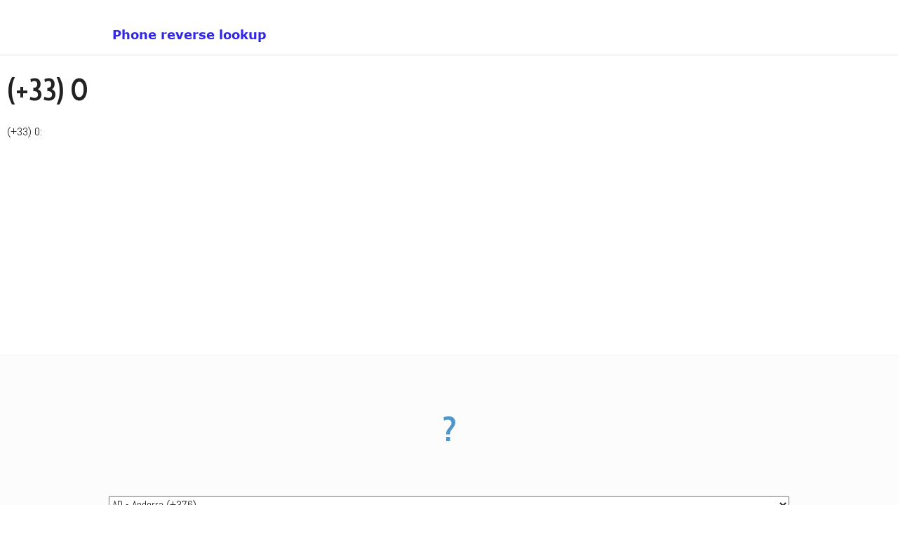

--- FILE ---
content_type: text/html; charset=UTF-8
request_url: https://phone-reverse-lookup.com/who-owns-this-number-129000041.html
body_size: 9622
content:

<html>

<head>

<script async src="https://pagead2.googlesyndication.com/pagead/js/adsbygoogle.js"></script>
<script>
     (adsbygoogle = window.adsbygoogle || []).push({
          google_ad_client: "ca-pub-2277261254387577",
          enable_page_level_ads: true
     });
</script>
<!-- Global site tag (gtag.js) - Google Analytics -->
<script async src="https://www.googletagmanager.com/gtag/js?id=UA-144199552-1"></script>
<script>
  window.dataLayer = window.dataLayer || [];
  function gtag(){dataLayer.push(arguments);}
  gtag('js', new Date());

  gtag('config', 'UA-144199552-1');
</script>


	<meta charset="utf-8" />
	<!-- <meta name="viewport" content="width=device-width" /> -->
  <meta name="viewport" content="width=device-width, initial-scale=1">
  <link rel="stylesheet" href="https://maxcdn.bootstrapcdn.com/bootstrap/3.4.0/css/bootstrap.min.css">
	<title><? echo $title;?> - (+33) 0<?echo $nimiro;?> - France - Orange, Bouygues, Free, SFR</title>

	<meta name="description" content="Phone reverse lookup - <? echo $msg1;?> - (+33) 0<?echo $nimiro;?> - France - Orange, Bouygues, Free, SFR">
  	<meta name="keywords" content="<? echo $keywords;?>">


	<link rel="stylesheet" href="css/normalize.css" />
	<link rel="stylesheet" href="css/foundation.min.css" />
	<link rel="stylesheet" href="css/style.css" />
	<link rel="stylesheet" href="css/ie.css" />
	<link href='https://fonts.googleapis.com/css?family=Noto+Sans:400,700' rel='stylesheet' type='text/css'>
	<link href='https://fonts.googleapis.com/css?family=Cabin+Condensed:600' rel='stylesheet' type='text/css'>
	<style>
		.skin {
			fill: #eab38f;
		}

		.eyes {
			fill: #1f1f1f;
		}

		.hair {
			fill: #2f1b0d;
		}

		.line {
			fill: none;
			stroke: #2f1b0d;
			stroke-width: 2px;
		}
	</style>

	<!-- <script src="js/vendor/custom.modernizr.js"></script> -->
</head>

<body>
	<div id="top">
		<div class="row">
			<div class="large-12 columns">
				<nav class="top-bar">
					<ul class="title-area">
						<li class="name logo">
							<a href="#"><img src="img/logo.png" alt=""></a>
						</li>
					</ul>
				</nav>
			</div>
		</div>
	</div>

	<!-- <header id="header">
		<div class="row">

			<div class="large-6 columns">
				<div id="teaser-slider-2">
					<div class="flexslider">
						<ul class="slides">
							<li>
								<img src="img/slides/iphoneshots-2.png" alt="Petrichor - slider">
							</li>
							<li>
								<img src="img/slides/iphoneshots.png" alt="Petrichor - slider">
							</li>
						</ul>
					</div>
				</div>
			</div>

			<div class="large-6 columns">
				<h1><? echo $rvrs;?> 0<?echo $nimiro;?></h1>
				<span class="subheading descHeader">
					0<?echo $nimiro;?>: <? echo $msg1;?>
				</span>
			</div>

		</div>
	</header> -->


<div style="padding: 10px;">
	<h1><? echo $rvrs;?> (+33) 0<?echo $nimiro;?></h1>
	(+33) 0<?echo $nimiro;?>: <? echo $msg1;?>
</div>

<? echo $ad1;?>

	<? if($nimiro==""){ ?>
	<!-- Search block Before click -->
	<div id="contact" class="section contact gray" data-magellan-destination="contact">

		<div class="row">
			<div class="large-12 columns">
				<h2><? echo $ready;?>?</h2>
				<span class="subheading">
					<? echo $msg2;?>
				</span>


				<!-- <form method="post" action="#" id="contactform"> -->
				<form class="form" id="contactform">
					<div class="input">
						<!-- <div class="inputCodeTel">+212</div> -->
						<select id="inputCodeTel" name="country">
	<option value="AD">AD - Andorra (+376)</option>
	<option value="AE">AE - United Arab Emirates (+971)</option>
	<option value="AF">AF - Afghanistan (+93)</option>
	<option value="AG">AG - Antigua And Barbuda (+1268)</option>
	<option value="AI">AI - Anguilla (+1264)</option>
	<option value="AL">AL - Albania (+355)</option>
	<option value="AM">AM - Armenia (+374)</option>
	<option value="AN">AN - Netherlands Antilles (+599)</option>
	<option value="AO">AO - Angola (+244)</option>
	<option value="AQ">AQ - Antarctica (+672)</option>
	<option value="AR">AR - Argentina (+54)</option>
	<option value="AS">AS - American Samoa (+1684)</option>
	<option value="AT">AT - Austria (+43)</option>
	<option value="AU">AU - Australia (+61)</option>
	<option value="AW">AW - Aruba (+297)</option>
	<option value="AZ">AZ - Azerbaijan (+994)</option>
	<option value="BA">BA - Bosnia And Herzegovina (+387)</option>
	<option value="BB">BB - Barbados (+1246)</option>
	<option value="BD">BD - Bangladesh (+880)</option>
	<option value="BE">BE - Belgium (+32)</option>
	<option value="BF">BF - Burkina Faso (+226)</option>
	<option value="BG">BG - Bulgaria (+359)</option>
	<option value="BH">BH - Bahrain (+973)</option>
	<option value="BI">BI - Burundi (+257)</option>
	<option value="BJ">BJ - Benin (+229)</option>
	<option value="BL">BL - Saint Barthelemy (+590)</option>
	<option value="BM">BM - Bermuda (+1441)</option>
	<option value="BN">BN - Brunei Darussalam (+673)</option>
	<option value="BO">BO - Bolivia (+591)</option>
	<option value="BR">BR - Brazil (+55)</option>
	<option value="BS">BS - Bahamas (+1242)</option>
	<option value="BT">BT - Bhutan (+975)</option>
	<option value="BW">BW - Botswana (+267)</option>
	<option value="BY">BY - Belarus (+375)</option>
	<option value="BZ">BZ - Belize (+501)</option>
	<option value="CA">CA - Canada (+1)</option>
	<option value="CC">CC - Cocos (keeling) Islands (+61)</option>
	<option value="CD">CD - Congo, The Democratic Republic Of The (+243)</option>
	<option value="CF">CF - Central African Republic (+236)</option>
	<option value="CG">CG - Congo (+242)</option>
	<option value="CH">CH - Switzerland (+41)</option>
	<option value="CI">CI - Cote D Ivoire (+225)</option>
	<option value="CK">CK - Cook Islands (+682)</option>
	<option value="CL">CL - Chile (+56)</option>
	<option value="CM">CM - Cameroon (+237)</option>
	<option value="CN">CN - China (+86)</option>
	<option value="CO">CO - Colombia (+57)</option>
	<option value="CR">CR - Costa Rica (+506)</option>
	<option value="CU">CU - Cuba (+53)</option>
	<option value="CV">CV - Cape Verde (+238)</option>
	<option value="CX">CX - Christmas Island (+61)</option>
	<option value="CY">CY - Cyprus (+357)</option>
	<option value="CZ">CZ - Czech Republic (+420)</option>
	<option value="DE">DE - Germany (+49)</option>
	<option value="DJ">DJ - Djibouti (+253)</option>
	<option value="DK">DK - Denmark (+45)</option>
	<option value="DM">DM - Dominica (+1767)</option>
	<option value="DO">DO - Dominican Republic (+1809)</option>
	<option value="DZ">DZ - Algeria (+213)</option>
	<option value="EC">EC - Ecuador (+593)</option>
	<option value="EE">EE - Estonia (+372)</option>
	<option value="EG">EG - Egypt (+20)</option>
	<option value="ER">ER - Eritrea (+291)</option>
	<option value="ES">ES - Spain (+34)</option>
	<option value="ET">ET - Ethiopia (+251)</option>
	<option value="FI">FI - Finland (+358)</option>
	<option value="FJ">FJ - Fiji (+679)</option>
	<option value="FK">FK - Falkland Islands (malvinas) (+500)</option>
	<option value="FM">FM - Micronesia, Federated States Of (+691)</option>
	<option value="FO">FO - Faroe Islands (+298)</option>
	<option value="FR">FR - France (+33)</option>
	<option value="GA">GA - Gabon (+241)</option>
	<option value="GB">GB - United Kingdom (+44)</option>
	<option value="GD">GD - Grenada (+1473)</option>
	<option value="GE">GE - Georgia (+995)</option>
	<option value="GH">GH - Ghana (+233)</option>
	<option value="GI">GI - Gibraltar (+350)</option>
	<option value="GL">GL - Greenland (+299)</option>
	<option value="GM">GM - Gambia (+220)</option>
	<option value="GN">GN - Guinea (+224)</option>
	<option value="GQ">GQ - Equatorial Guinea (+240)</option>
	<option value="GR">GR - Greece (+30)</option>
	<option value="GT">GT - Guatemala (+502)</option>
	<option value="GU">GU - Guam (+1671)</option>
	<option value="GW">GW - Guinea-bissau (+245)</option>
	<option value="GY">GY - Guyana (+592)</option>
	<option value="HK">HK - Hong Kong (+852)</option>
	<option value="HN">HN - Honduras (+504)</option>
	<option value="HR">HR - Croatia (+385)</option>
	<option value="HT">HT - Haiti (+509)</option>
	<option value="HU">HU - Hungary (+36)</option>
	<option value="ID">ID - Indonesia (+62)</option>
	<option value="IE">IE - Ireland (+353)</option>
	<option value="IL">IL - Israel (+972)</option>
	<option value="IM">IM - Isle Of Man (+44)</option>
	<option value="IN">IN - India (+91)</option>
	<option value="IQ">IQ - Iraq (+964)</option>
	<option value="IR">IR - Iran, Islamic Republic Of (+98)</option>
	<option value="IS">IS - Iceland (+354)</option>
	<option value="IT">IT - Italy (+39)</option>
	<option value="JM">JM - Jamaica (+1876)</option>
	<option value="JO">JO - Jordan (+962)</option>
	<option value="JP">JP - Japan (+81)</option>
	<option value="KE">KE - Kenya (+254)</option>
	<option value="KG">KG - Kyrgyzstan (+996)</option>
	<option value="KH">KH - Cambodia (+855)</option>
	<option value="KI">KI - Kiribati (+686)</option>
	<option value="KM">KM - Comoros (+269)</option>
	<option value="KN">KN - Saint Kitts And Nevis (+1869)</option>
	<option value="KP">KP - Korea Democratic Peoples Republic Of (+850)</option>
	<option value="KR">KR - Korea Republic Of (+82)</option>
	<option value="KW">KW - Kuwait (+965)</option>
	<option value="KY">KY - Cayman Islands (+1345)</option>
	<option value="KZ">KZ - Kazakstan (+7)</option>
	<option value="LA">LA - Lao Peoples Democratic Republic (+856)</option>
	<option value="LB">LB - Lebanon (+961)</option>
	<option value="LC">LC - Saint Lucia (+1758)</option>
	<option value="LI">LI - Liechtenstein (+423)</option>
	<option value="LK">LK - Sri Lanka (+94)</option>
	<option value="LR">LR - Liberia (+231)</option>
	<option value="LS">LS - Lesotho (+266)</option>
	<option value="LT">LT - Lithuania (+370)</option>
	<option value="LU">LU - Luxembourg (+352)</option>
	<option value="LV">LV - Latvia (+371)</option>
	<option value="LY">LY - Libyan Arab Jamahiriya (+218)</option>
	<option value="MA">MA - Morocco (+212)</option>
	<option value="MC">MC - Monaco (+377)</option>
	<option value="MD">MD - Moldova, Republic Of (+373)</option>
	<option value="ME">ME - Montenegro (+382)</option>
	<option value="MF">MF - Saint Martin (+1599)</option>
	<option value="MG">MG - Madagascar (+261)</option>
	<option value="MH">MH - Marshall Islands (+692)</option>
	<option value="MK">MK - Macedonia, The Former Yugoslav Republic Of (+389)</option>
	<option value="ML">ML - Mali (+223)</option>
	<option value="MM">MM - Myanmar (+95)</option>
	<option value="MN">MN - Mongolia (+976)</option>
	<option value="MO">MO - Macau (+853)</option>
	<option value="MP">MP - Northern Mariana Islands (+1670)</option>
	<option value="MR">MR - Mauritania (+222)</option>
	<option value="MS">MS - Montserrat (+1664)</option>
	<option value="MT">MT - Malta (+356)</option>
	<option value="MU">MU - Mauritius (+230)</option>
	<option value="MV">MV - Maldives (+960)</option>
	<option value="MW">MW - Malawi (+265)</option>
	<option value="MX">MX - Mexico (+52)</option>
	<option value="MY">MY - Malaysia (+60)</option>
	<option value="MZ">MZ - Mozambique (+258)</option>
	<option value="NA">NA - Namibia (+264)</option>
	<option value="NC">NC - New Caledonia (+687)</option>
	<option value="NE">NE - Niger (+227)</option>
	<option value="NG">NG - Nigeria (+234)</option>
	<option value="NI">NI - Nicaragua (+505)</option>
	<option value="NL">NL - Netherlands (+31)</option>
	<option value="NO">NO - Norway (+47)</option>
	<option value="NP">NP - Nepal (+977)</option>
	<option value="NR">NR - Nauru (+674)</option>
	<option value="NU">NU - Niue (+683)</option>
	<option value="NZ">NZ - New Zealand (+64)</option>
	<option value="OM">OM - Oman (+968)</option>
	<option value="PA">PA - Panama (+507)</option>
	<option value="PE">PE - Peru (+51)</option>
	<option value="PF">PF - French Polynesia (+689)</option>
	<option value="PG">PG - Papua New Guinea (+675)</option>
	<option value="PH">PH - Philippines (+63)</option>
	<option value="PK">PK - Pakistan (+92)</option>
	<option value="PL">PL - Poland (+48)</option>
	<option value="PM">PM - Saint Pierre And Miquelon (+508)</option>
	<option value="PN">PN - Pitcairn (+870)</option>
	<option value="PR">PR - Puerto Rico (+1)</option>
	<option value="PT">PT - Portugal (+351)</option>
	<option value="PW">PW - Palau (+680)</option>
	<option value="PY">PY - Paraguay (+595)</option>
	<option value="QA">QA - Qatar (+974)</option>
	<option value="RO">RO - Romania (+40)</option>
	<option value="RS">RS - Serbia (+381)</option>
	<option value="RU">RU - Russian Federation (+7)</option>
	<option value="RW">RW - Rwanda (+250)</option>
	<option value="SA">SA - Saudi Arabia (+966)</option>
	<option value="SB">SB - Solomon Islands (+677)</option>
	<option value="SC">SC - Seychelles (+248)</option>
	<option value="SD">SD - Sudan (+249)</option>
	<option value="SE">SE - Sweden (+46)</option>
	<option value="SG">SG - Singapore (+65)</option>
	<option value="SH">SH - Saint Helena (+290)</option>
	<option value="SI">SI - Slovenia (+386)</option>
	<option value="SK">SK - Slovakia (+421)</option>
	<option value="SL">SL - Sierra Leone (+232)</option>
	<option value="SM">SM - San Marino (+378)</option>
	<option value="SN">SN - Senegal (+221)</option>
	<option value="SO">SO - Somalia (+252)</option>
	<option value="SR">SR - Suriname (+597)</option>
	<option value="ST">ST - Sao Tome And Principe (+239)</option>
	<option value="SV">SV - El Salvador (+503)</option>
	<option value="SY">SY - Syrian Arab Republic (+963)</option>
	<option value="SZ">SZ - Swaziland (+268)</option>
	<option value="TC">TC - Turks And Caicos Islands (+1649)</option>
	<option value="TD">TD - Chad (+235)</option>
	<option value="TG">TG - Togo (+228)</option>
	<option value="TH">TH - Thailand (+66)</option>
	<option value="TJ">TJ - Tajikistan (+992)</option>
	<option value="TK">TK - Tokelau (+690)</option>
	<option value="TL">TL - Timor-leste (+670)</option>
	<option value="TM">TM - Turkmenistan (+993)</option>
	<option value="TN">TN - Tunisia (+216)</option>
	<option value="TO">TO - Tonga (+676)</option>
	<option value="TR">TR - Turkey (+90)</option>
	<option value="TT">TT - Trinidad And Tobago (+1868)</option>
	<option value="TV">TV - Tuvalu (+688)</option>
	<option value="TW">TW - Taiwan, Province Of China (+886)</option>
	<option value="TZ">TZ - Tanzania, United Republic Of (+255)</option>
	<option value="UA">UA - Ukraine (+380)</option>
	<option value="UG">UG - Uganda (+256)</option>
	<option value="US">US - United States (+1)</option>
	<option value="UY">UY - Uruguay (+598)</option>
	<option value="UZ">UZ - Uzbekistan (+998)</option>
	<option value="VA">VA - Holy See (vatican City State) (+39)</option>
	<option value="VC">VC - Saint Vincent And The Grenadines (+1784)</option>
	<option value="VE">VE - Venezuela (+58)</option>
	<option value="VG">VG - Virgin Islands, British (+1284)</option>
	<option value="VI">VI - Virgin Islands, U.s. (+1340)</option>
	<option value="VN">VN - Viet Nam (+84)</option>
	<option value="VU">VU - Vanuatu (+678)</option>
	<option value="WF">WF - Wallis And Futuna (+681)</option>
	<option value="WS">WS - Samoa (+685)</option>
	<option value="XK">XK - Kosovo (+381)</option>
	<option value="YE">YE - Yemen (+967)</option>
	<option value="YT">YT - Mayotte (+262)</option>
	<option value="ZA">ZA - South Africa (+27)</option>
	<option value="ZM">ZM - Zambia (+260)</option>
	<option value="ZW">ZW - Zimbabwe (+263)</option>
</select>
						<input type="text" class="input-field" id="inputPhonenumber" name="name" value="">
					</div>
					<button id="button-send" title="<? echo $srch;?>" class="button" style="width:100%;" type="submit">
						<? echo $srch;?>
					</button>
				</form>

			</div>
		</div>

	</div>
<? } else { ?>
	<!-- Search block After click [loading part] -->
	<div id="loading" class="section contact gray" data-magellan-destination="contact">

		<div class="row searcBlock">
			<div class="large-12 columns">
				<h2>France - <? echo $readyz;?></h2>
				<span class="subheading">
					<? echo $msg2;?>
				</span>


				<form method="post" action="#" id="contactform">
					<div class="input">
						<div class="inputCodeTel">+00</div>
						<input type="text" class="input-field" id="name" name="name" value="<? echo $nimiro;?>" disabled>
					</div>
				</form>

			</div>
			<div>
				<div class="spinnerPersonnalized" />
			</div>
		</div>

	</div>
</div>
	<!-- Search block After click [adter loading part] -->
	<div style="display: none;" id="loaded" class="section contact gray" data-magellan-destination="contact">

		<!-- adter loading part -->
<!--  -->
		<!-- adter loading part -->
<div style="text-align: center;padding: 50px;">
<button style="background-color: green;padding: 25px;font-size: 22px;"><a href="https://<? echo $url;?>/<?echo $phonepage2;?>-<? echo $nimiro;?>.html">Check results for (+33) 0<?echo $nimiro;?></a></button>
</div>
<!-- <button style="padding: 10px;margin: 10px;"><a href="https://nmbrpro.com/phone/phone-number-<?echo $nimiro;?>.html"> 0<?echo $nimiro;?> nmbrpro.com </a></button> -->
<p style="font-size: 20px;">For more details: <a href="https://unitedkingdom.nmbrpro.com/phone/phone-number-129000041.html" style="background: green; border: 1px solid green; padding: 10px; color: white; font-size: 20px; border-radius: 25px;"><strong>Click here</strong></a></p>

	</div>
<? } ?>

<div style="padding: 10px;">

<? echo $added;?>

</div>
<? echo $ad2;?>

	
	<div id="product" class="section product gray" data-magellan-destination="product">
		<div class="row">
			<div class="large-12 columns">
				<h2><? echo $tit4;?></h2>
				<span class="subheading">
					<? echo $seasy;?>
				</span>
			</div>
		</div>





	</div>

<? echo $ad3;?>

	<div><p>Other numbers - France : </p>

	<? if($nimiro==""){ 
		$nimiro=mt_rand(100,900)."000025";
	}
	?>

	<? if($nimiro!=""){ ?>
		<div class="table-responsive">
  <table class="table" style="">
    <tbody>
      <tr><td><a title="<? echo $nimiros;?>" style="color: #337ab7;" href="https://phone-reverse-lookup.com/who-owns-this-number-129000016.html">0129000016</a></td><td><a title="<? echo $nimiros;?>" style="color: #337ab7;" href="https://phone-reverse-lookup.com/who-owns-this-number-129000017.html">0129000017</a></td><td><a title="<? echo $nimiros;?>" style="color: #337ab7;" href="https://phone-reverse-lookup.com/who-owns-this-number-129000018.html">0129000018</a></td><td><a title="<? echo $nimiros;?>" style="color: #337ab7;" href="https://phone-reverse-lookup.com/who-owns-this-number-129000019.html">0129000019</a></td><td><a title="<? echo $nimiros;?>" style="color: #337ab7;" href="https://phone-reverse-lookup.com/who-owns-this-number-129000020.html">0129000020</a></td><td><a title="<? echo $nimiros;?>" style="color: #337ab7;" href="https://phone-reverse-lookup.com/who-owns-this-number-129000021.html">0129000021</a></td></tr><tr><td><a title="<? echo $nimiros;?>" style="color: #337ab7;" href="https://phone-reverse-lookup.com/who-owns-this-number-129000022.html">0129000022</a></td><td><a title="<? echo $nimiros;?>" style="color: #337ab7;" href="https://phone-reverse-lookup.com/who-owns-this-number-129000023.html">0129000023</a></td><td><a title="<? echo $nimiros;?>" style="color: #337ab7;" href="https://phone-reverse-lookup.com/who-owns-this-number-129000024.html">0129000024</a></td><td><a title="<? echo $nimiros;?>" style="color: #337ab7;" href="https://phone-reverse-lookup.com/who-owns-this-number-129000025.html">0129000025</a></td><td><a title="<? echo $nimiros;?>" style="color: #337ab7;" href="https://phone-reverse-lookup.com/who-owns-this-number-129000026.html">0129000026</a></td><td><a title="<? echo $nimiros;?>" style="color: #337ab7;" href="https://phone-reverse-lookup.com/who-owns-this-number-129000027.html">0129000027</a></td></tr><tr><td><a title="<? echo $nimiros;?>" style="color: #337ab7;" href="https://phone-reverse-lookup.com/who-owns-this-number-129000028.html">0129000028</a></td><td><a title="<? echo $nimiros;?>" style="color: #337ab7;" href="https://phone-reverse-lookup.com/who-owns-this-number-129000029.html">0129000029</a></td><td><a title="<? echo $nimiros;?>" style="color: #337ab7;" href="https://phone-reverse-lookup.com/who-owns-this-number-129000030.html">0129000030</a></td><td><a title="<? echo $nimiros;?>" style="color: #337ab7;" href="https://phone-reverse-lookup.com/who-owns-this-number-129000031.html">0129000031</a></td><td><a title="<? echo $nimiros;?>" style="color: #337ab7;" href="https://phone-reverse-lookup.com/who-owns-this-number-129000032.html">0129000032</a></td><td><a title="<? echo $nimiros;?>" style="color: #337ab7;" href="https://phone-reverse-lookup.com/who-owns-this-number-129000033.html">0129000033</a></td></tr><tr><td><a title="<? echo $nimiros;?>" style="color: #337ab7;" href="https://phone-reverse-lookup.com/who-owns-this-number-129000034.html">0129000034</a></td><td><a title="<? echo $nimiros;?>" style="color: #337ab7;" href="https://phone-reverse-lookup.com/who-owns-this-number-129000035.html">0129000035</a></td><td><a title="<? echo $nimiros;?>" style="color: #337ab7;" href="https://phone-reverse-lookup.com/who-owns-this-number-129000036.html">0129000036</a></td><td><a title="<? echo $nimiros;?>" style="color: #337ab7;" href="https://phone-reverse-lookup.com/who-owns-this-number-129000037.html">0129000037</a></td><td><a title="<? echo $nimiros;?>" style="color: #337ab7;" href="https://phone-reverse-lookup.com/who-owns-this-number-129000038.html">0129000038</a></td><td><a title="<? echo $nimiros;?>" style="color: #337ab7;" href="https://phone-reverse-lookup.com/who-owns-this-number-129000039.html">0129000039</a></td></tr><tr><td><a title="<? echo $nimiros;?>" style="color: #337ab7;" href="https://phone-reverse-lookup.com/who-owns-this-number-129000040.html">0129000040</a></td><td><a title="<? echo $nimiros;?>" style="color: #337ab7;" href="https://phone-reverse-lookup.com/who-owns-this-number-129000041.html">0129000041</a></td><td><a title="<? echo $nimiros;?>" style="color: #337ab7;" href="https://phone-reverse-lookup.com/who-owns-this-number-129000042.html">0129000042</a></td><td><a title="<? echo $nimiros;?>" style="color: #337ab7;" href="https://phone-reverse-lookup.com/who-owns-this-number-129000043.html">0129000043</a></td><td><a title="<? echo $nimiros;?>" style="color: #337ab7;" href="https://phone-reverse-lookup.com/who-owns-this-number-129000044.html">0129000044</a></td><td><a title="<? echo $nimiros;?>" style="color: #337ab7;" href="https://phone-reverse-lookup.com/who-owns-this-number-129000045.html">0129000045</a></td></tr><tr><td><a title="<? echo $nimiros;?>" style="color: #337ab7;" href="https://phone-reverse-lookup.com/who-owns-this-number-129000046.html">0129000046</a></td><td><a title="<? echo $nimiros;?>" style="color: #337ab7;" href="https://phone-reverse-lookup.com/who-owns-this-number-129000047.html">0129000047</a></td><td><a title="<? echo $nimiros;?>" style="color: #337ab7;" href="https://phone-reverse-lookup.com/who-owns-this-number-129000048.html">0129000048</a></td><td><a title="<? echo $nimiros;?>" style="color: #337ab7;" href="https://phone-reverse-lookup.com/who-owns-this-number-129000049.html">0129000049</a></td><td><a title="<? echo $nimiros;?>" style="color: #337ab7;" href="https://phone-reverse-lookup.com/who-owns-this-number-129000050.html">0129000050</a></td><td><a title="<? echo $nimiros;?>" style="color: #337ab7;" href="https://phone-reverse-lookup.com/who-owns-this-number-129000051.html">0129000051</a></td></tr><tr><td><a title="<? echo $nimiros;?>" style="color: #337ab7;" href="https://phone-reverse-lookup.com/who-owns-this-number-129000052.html">0129000052</a></td><td><a title="<? echo $nimiros;?>" style="color: #337ab7;" href="https://phone-reverse-lookup.com/who-owns-this-number-129000053.html">0129000053</a></td><td><a title="<? echo $nimiros;?>" style="color: #337ab7;" href="https://phone-reverse-lookup.com/who-owns-this-number-129000054.html">0129000054</a></td><td><a title="<? echo $nimiros;?>" style="color: #337ab7;" href="https://phone-reverse-lookup.com/who-owns-this-number-129000055.html">0129000055</a></td><td><a title="<? echo $nimiros;?>" style="color: #337ab7;" href="https://phone-reverse-lookup.com/who-owns-this-number-129000056.html">0129000056</a></td><td><a title="<? echo $nimiros;?>" style="color: #337ab7;" href="https://phone-reverse-lookup.com/who-owns-this-number-129000057.html">0129000057</a></td></tr><tr><td><a title="<? echo $nimiros;?>" style="color: #337ab7;" href="https://phone-reverse-lookup.com/who-owns-this-number-129000058.html">0129000058</a></td><td><a title="<? echo $nimiros;?>" style="color: #337ab7;" href="https://phone-reverse-lookup.com/who-owns-this-number-129000059.html">0129000059</a></td><td><a title="<? echo $nimiros;?>" style="color: #337ab7;" href="https://phone-reverse-lookup.com/who-owns-this-number-129000060.html">0129000060</a></td><td><a title="<? echo $nimiros;?>" style="color: #337ab7;" href="https://phone-reverse-lookup.com/who-owns-this-number-129000061.html">0129000061</a></td><td><a title="<? echo $nimiros;?>" style="color: #337ab7;" href="https://phone-reverse-lookup.com/who-owns-this-number-129000062.html">0129000062</a></td><td><a title="<? echo $nimiros;?>" style="color: #337ab7;" href="https://phone-reverse-lookup.com/who-owns-this-number-129000063.html">0129000063</a></td></tr><tr><td><a title="<? echo $nimiros;?>" style="color: #337ab7;" href="https://phone-reverse-lookup.com/who-owns-this-number-129000064.html">0129000064</a></td><td><a title="<? echo $nimiros;?>" style="color: #337ab7;" href="https://phone-reverse-lookup.com/who-owns-this-number-129000065.html">0129000065</a></td><td><a title="<? echo $nimiros;?>" style="color: #337ab7;" href="https://phone-reverse-lookup.com/who-owns-this-number-129000066.html">0129000066</a></td><td><a title="<? echo $nimiros;?>" style="color: #337ab7;" href="https://phone-reverse-lookup.com/who-owns-this-number-129000067.html">0129000067</a></td><td><a title="<? echo $nimiros;?>" style="color: #337ab7;" href="https://phone-reverse-lookup.com/who-owns-this-number-129000068.html">0129000068</a></td><td><a title="<? echo $nimiros;?>" style="color: #337ab7;" href="https://phone-reverse-lookup.com/who-owns-this-number-129000069.html">0129000069</a></td></tr><tr><td><a title="<? echo $nimiros;?>" style="color: #337ab7;" href="https://phone-reverse-lookup.com/who-owns-this-number-129000070.html">0129000070</a></td><td><a title="<? echo $nimiros;?>" style="color: #337ab7;" href="https://phone-reverse-lookup.com/who-owns-this-number-129000071.html">0129000071</a></td><td><a title="<? echo $nimiros;?>" style="color: #337ab7;" href="https://phone-reverse-lookup.com/who-owns-this-number-129000072.html">0129000072</a></td><td><a title="<? echo $nimiros;?>" style="color: #337ab7;" href="https://phone-reverse-lookup.com/who-owns-this-number-129000073.html">0129000073</a></td><td><a title="<? echo $nimiros;?>" style="color: #337ab7;" href="https://phone-reverse-lookup.com/who-owns-this-number-129000074.html">0129000074</a></td><td><a title="<? echo $nimiros;?>" style="color: #337ab7;" href="https://phone-reverse-lookup.com/who-owns-this-number-129000075.html">0129000075</a></td></tr><tr><td><a title="<? echo $nimiros;?>" style="color: #337ab7;" href="https://phone-reverse-lookup.com/who-owns-this-number-129000076.html">0129000076</a></td><td><a title="<? echo $nimiros;?>" style="color: #337ab7;" href="https://phone-reverse-lookup.com/who-owns-this-number-129000077.html">0129000077</a></td><td><a title="<? echo $nimiros;?>" style="color: #337ab7;" href="https://phone-reverse-lookup.com/who-owns-this-number-129000078.html">0129000078</a></td><td><a title="<? echo $nimiros;?>" style="color: #337ab7;" href="https://phone-reverse-lookup.com/who-owns-this-number-129000079.html">0129000079</a></td><td><a title="<? echo $nimiros;?>" style="color: #337ab7;" href="https://phone-reverse-lookup.com/who-owns-this-number-129000080.html">0129000080</a></td><td><a title="<? echo $nimiros;?>" style="color: #337ab7;" href="https://phone-reverse-lookup.com/who-owns-this-number-129000081.html">0129000081</a></td></tr><tr><td><a title="<? echo $nimiros;?>" style="color: #337ab7;" href="https://phone-reverse-lookup.com/who-owns-this-number-129000082.html">0129000082</a></td><td><a title="<? echo $nimiros;?>" style="color: #337ab7;" href="https://phone-reverse-lookup.com/who-owns-this-number-129000083.html">0129000083</a></td><td><a title="<? echo $nimiros;?>" style="color: #337ab7;" href="https://phone-reverse-lookup.com/who-owns-this-number-129000084.html">0129000084</a></td><td><a title="<? echo $nimiros;?>" style="color: #337ab7;" href="https://phone-reverse-lookup.com/who-owns-this-number-129000085.html">0129000085</a></td><td><a title="<? echo $nimiros;?>" style="color: #337ab7;" href="https://phone-reverse-lookup.com/who-owns-this-number-129000086.html">0129000086</a></td><td><a title="<? echo $nimiros;?>" style="color: #337ab7;" href="https://phone-reverse-lookup.com/who-owns-this-number-129000087.html">0129000087</a></td></tr><tr><td><a title="<? echo $nimiros;?>" style="color: #337ab7;" href="https://phone-reverse-lookup.com/who-owns-this-number-129000088.html">0129000088</a></td><td><a title="<? echo $nimiros;?>" style="color: #337ab7;" href="https://phone-reverse-lookup.com/who-owns-this-number-129000089.html">0129000089</a></td><td><a title="<? echo $nimiros;?>" style="color: #337ab7;" href="https://phone-reverse-lookup.com/who-owns-this-number-129000090.html">0129000090</a></td><td><a title="<? echo $nimiros;?>" style="color: #337ab7;" href="https://phone-reverse-lookup.com/who-owns-this-number-129000091.html">0129000091</a></td><td><a title="<? echo $nimiros;?>" style="color: #337ab7;" href="https://phone-reverse-lookup.com/who-owns-this-number-129000092.html">0129000092</a></td><td><a title="<? echo $nimiros;?>" style="color: #337ab7;" href="https://phone-reverse-lookup.com/who-owns-this-number-129000093.html">0129000093</a></td></tr><tr><td><a title="<? echo $nimiros;?>" style="color: #337ab7;" href="https://phone-reverse-lookup.com/who-owns-this-number-129000094.html">0129000094</a></td><td><a title="<? echo $nimiros;?>" style="color: #337ab7;" href="https://phone-reverse-lookup.com/who-owns-this-number-129000095.html">0129000095</a></td><td><a title="<? echo $nimiros;?>" style="color: #337ab7;" href="https://phone-reverse-lookup.com/who-owns-this-number-129000096.html">0129000096</a></td><td><a title="<? echo $nimiros;?>" style="color: #337ab7;" href="https://phone-reverse-lookup.com/who-owns-this-number-129000097.html">0129000097</a></td><td><a title="<? echo $nimiros;?>" style="color: #337ab7;" href="https://phone-reverse-lookup.com/who-owns-this-number-129000098.html">0129000098</a></td><td><a title="<? echo $nimiros;?>" style="color: #337ab7;" href="https://phone-reverse-lookup.com/who-owns-this-number-129000099.html">0129000099</a></td></tr><tr><td><a title="<? echo $nimiros;?>" style="color: #337ab7;" href="https://phone-reverse-lookup.com/who-owns-this-number-129000100.html">0129000100</a></td><td><a title="<? echo $nimiros;?>" style="color: #337ab7;" href="https://phone-reverse-lookup.com/who-owns-this-number-129000101.html">0129000101</a></td><td><a title="<? echo $nimiros;?>" style="color: #337ab7;" href="https://phone-reverse-lookup.com/who-owns-this-number-129000102.html">0129000102</a></td><td><a title="<? echo $nimiros;?>" style="color: #337ab7;" href="https://phone-reverse-lookup.com/who-owns-this-number-129000103.html">0129000103</a></td><td><a title="<? echo $nimiros;?>" style="color: #337ab7;" href="https://phone-reverse-lookup.com/who-owns-this-number-129000104.html">0129000104</a></td><td><a title="<? echo $nimiros;?>" style="color: #337ab7;" href="https://phone-reverse-lookup.com/who-owns-this-number-129000105.html">0129000105</a></td></tr><tr><td><a title="<? echo $nimiros;?>" style="color: #337ab7;" href="https://phone-reverse-lookup.com/who-owns-this-number-129000106.html">0129000106</a></td><td><a title="<? echo $nimiros;?>" style="color: #337ab7;" href="https://phone-reverse-lookup.com/who-owns-this-number-129000107.html">0129000107</a></td><td><a title="<? echo $nimiros;?>" style="color: #337ab7;" href="https://phone-reverse-lookup.com/who-owns-this-number-129000108.html">0129000108</a></td><td><a title="<? echo $nimiros;?>" style="color: #337ab7;" href="https://phone-reverse-lookup.com/who-owns-this-number-129000109.html">0129000109</a></td><td><a title="<? echo $nimiros;?>" style="color: #337ab7;" href="https://phone-reverse-lookup.com/who-owns-this-number-129000110.html">0129000110</a></td><td><a title="<? echo $nimiros;?>" style="color: #337ab7;" href="https://phone-reverse-lookup.com/who-owns-this-number-129000111.html">0129000111</a></td></tr><tr><td><a title="<? echo $nimiros;?>" style="color: #337ab7;" href="https://phone-reverse-lookup.com/who-owns-this-number-129000112.html">0129000112</a></td><td><a title="<? echo $nimiros;?>" style="color: #337ab7;" href="https://phone-reverse-lookup.com/who-owns-this-number-129000113.html">0129000113</a></td><td><a title="<? echo $nimiros;?>" style="color: #337ab7;" href="https://phone-reverse-lookup.com/who-owns-this-number-129000114.html">0129000114</a></td><td><a title="<? echo $nimiros;?>" style="color: #337ab7;" href="https://phone-reverse-lookup.com/who-owns-this-number-129000115.html">0129000115</a></td><td><a title="<? echo $nimiros;?>" style="color: #337ab7;" href="https://phone-reverse-lookup.com/who-owns-this-number-129000116.html">0129000116</a></td><td><a title="<? echo $nimiros;?>" style="color: #337ab7;" href="https://phone-reverse-lookup.com/who-owns-this-number-129000117.html">0129000117</a></td></tr>    </tbody>
  </table>
</div>

<?}else{?>
		<div class="table-responsive">
  <table class="table" style="">
    <tbody>
      <tr><td><a title="numbers <? echo $array[$i];?>" style="color: #337ab7;" href="https://phone-reverse-lookup.com/numbers-651.html">Numbers: 651</a></td><td><a title="numbers <? echo $array[$i];?>" style="color: #337ab7;" href="https://phone-reverse-lookup.com/numbers-160.html">Numbers: 160</a></td><td><a title="numbers <? echo $array[$i];?>" style="color: #337ab7;" href="https://phone-reverse-lookup.com/numbers-549.html">Numbers: 549</a></td><td><a title="numbers <? echo $array[$i];?>" style="color: #337ab7;" href="https://phone-reverse-lookup.com/numbers-789.html">Numbers: 789</a></td><td><a title="numbers <? echo $array[$i];?>" style="color: #337ab7;" href="https://phone-reverse-lookup.com/numbers-486.html">Numbers: 486</a></td><td><a title="numbers <? echo $array[$i];?>" style="color: #337ab7;" href="https://phone-reverse-lookup.com/numbers-450.html">Numbers: 450</a></td></tr><tr><td><a title="numbers <? echo $array[$i];?>" style="color: #337ab7;" href="https://phone-reverse-lookup.com/numbers-236.html">Numbers: 236</a></td><td><a title="numbers <? echo $array[$i];?>" style="color: #337ab7;" href="https://phone-reverse-lookup.com/numbers-218.html">Numbers: 218</a></td><td><a title="numbers <? echo $array[$i];?>" style="color: #337ab7;" href="https://phone-reverse-lookup.com/numbers-579.html">Numbers: 579</a></td><td><a title="numbers <? echo $array[$i];?>" style="color: #337ab7;" href="https://phone-reverse-lookup.com/numbers-637.html">Numbers: 637</a></td><td><a title="numbers <? echo $array[$i];?>" style="color: #337ab7;" href="https://phone-reverse-lookup.com/numbers-214.html">Numbers: 214</a></td><td><a title="numbers <? echo $array[$i];?>" style="color: #337ab7;" href="https://phone-reverse-lookup.com/numbers-497.html">Numbers: 497</a></td></tr><tr><td><a title="numbers <? echo $array[$i];?>" style="color: #337ab7;" href="https://phone-reverse-lookup.com/numbers-658.html">Numbers: 658</a></td><td><a title="numbers <? echo $array[$i];?>" style="color: #337ab7;" href="https://phone-reverse-lookup.com/numbers-652.html">Numbers: 652</a></td><td><a title="numbers <? echo $array[$i];?>" style="color: #337ab7;" href="https://phone-reverse-lookup.com/numbers-344.html">Numbers: 344</a></td><td><a title="numbers <? echo $array[$i];?>" style="color: #337ab7;" href="https://phone-reverse-lookup.com/numbers-661.html">Numbers: 661</a></td><td><a title="numbers <? echo $array[$i];?>" style="color: #337ab7;" href="https://phone-reverse-lookup.com/numbers-234.html">Numbers: 234</a></td><td><a title="numbers <? echo $array[$i];?>" style="color: #337ab7;" href="https://phone-reverse-lookup.com/numbers-243.html">Numbers: 243</a></td></tr><tr><td><a title="numbers <? echo $array[$i];?>" style="color: #337ab7;" href="https://phone-reverse-lookup.com/numbers-323.html">Numbers: 323</a></td><td><a title="numbers <? echo $array[$i];?>" style="color: #337ab7;" href="https://phone-reverse-lookup.com/numbers-759.html">Numbers: 759</a></td><td><a title="numbers <? echo $array[$i];?>" style="color: #337ab7;" href="https://phone-reverse-lookup.com/numbers-352.html">Numbers: 352</a></td><td><a title="numbers <? echo $array[$i];?>" style="color: #337ab7;" href="https://phone-reverse-lookup.com/numbers-605.html">Numbers: 605</a></td><td><a title="numbers <? echo $array[$i];?>" style="color: #337ab7;" href="https://phone-reverse-lookup.com/numbers-240.html">Numbers: 240</a></td><td><a title="numbers <? echo $array[$i];?>" style="color: #337ab7;" href="https://phone-reverse-lookup.com/numbers-254.html">Numbers: 254</a></td></tr><tr><td><a title="numbers <? echo $array[$i];?>" style="color: #337ab7;" href="https://phone-reverse-lookup.com/numbers-430.html">Numbers: 430</a></td><td><a title="numbers <? echo $array[$i];?>" style="color: #337ab7;" href="https://phone-reverse-lookup.com/numbers-556.html">Numbers: 556</a></td><td><a title="numbers <? echo $array[$i];?>" style="color: #337ab7;" href="https://phone-reverse-lookup.com/numbers-359.html">Numbers: 359</a></td><td><a title="numbers <? echo $array[$i];?>" style="color: #337ab7;" href="https://phone-reverse-lookup.com/numbers-149.html">Numbers: 149</a></td><td><a title="numbers <? echo $array[$i];?>" style="color: #337ab7;" href="https://phone-reverse-lookup.com/numbers-235.html">Numbers: 235</a></td><td><a title="numbers <? echo $array[$i];?>" style="color: #337ab7;" href="https://phone-reverse-lookup.com/numbers-463.html">Numbers: 463</a></td></tr><tr><td><a title="numbers <? echo $array[$i];?>" style="color: #337ab7;" href="https://phone-reverse-lookup.com/numbers-540.html">Numbers: 540</a></td><td><a title="numbers <? echo $array[$i];?>" style="color: #337ab7;" href="https://phone-reverse-lookup.com/numbers-477.html">Numbers: 477</a></td><td><a title="numbers <? echo $array[$i];?>" style="color: #337ab7;" href="https://phone-reverse-lookup.com/numbers-780.html">Numbers: 780</a></td><td><a title="numbers <? echo $array[$i];?>" style="color: #337ab7;" href="https://phone-reverse-lookup.com/numbers-147.html">Numbers: 147</a></td><td><a title="numbers <? echo $array[$i];?>" style="color: #337ab7;" href="https://phone-reverse-lookup.com/numbers-361.html">Numbers: 361</a></td><td><a title="numbers <? echo $array[$i];?>" style="color: #337ab7;" href="https://phone-reverse-lookup.com/numbers-228.html">Numbers: 228</a></td></tr><tr><td><a title="numbers <? echo $array[$i];?>" style="color: #337ab7;" href="https://phone-reverse-lookup.com/numbers-386.html">Numbers: 386</a></td><td><a title="numbers <? echo $array[$i];?>" style="color: #337ab7;" href="https://phone-reverse-lookup.com/numbers-298.html">Numbers: 298</a></td><td><a title="numbers <? echo $array[$i];?>" style="color: #337ab7;" href="https://phone-reverse-lookup.com/numbers-640.html">Numbers: 640</a></td><td><a title="numbers <? echo $array[$i];?>" style="color: #337ab7;" href="https://phone-reverse-lookup.com/numbers-434.html">Numbers: 434</a></td><td><a title="numbers <? echo $array[$i];?>" style="color: #337ab7;" href="https://phone-reverse-lookup.com/numbers-370.html">Numbers: 370</a></td><td><a title="numbers <? echo $array[$i];?>" style="color: #337ab7;" href="https://phone-reverse-lookup.com/numbers-545.html">Numbers: 545</a></td></tr><tr><td><a title="numbers <? echo $array[$i];?>" style="color: #337ab7;" href="https://phone-reverse-lookup.com/numbers-390.html">Numbers: 390</a></td><td><a title="numbers <? echo $array[$i];?>" style="color: #337ab7;" href="https://phone-reverse-lookup.com/numbers-413.html">Numbers: 413</a></td><td><a title="numbers <? echo $array[$i];?>" style="color: #337ab7;" href="https://phone-reverse-lookup.com/numbers-364.html">Numbers: 364</a></td><td><a title="numbers <? echo $array[$i];?>" style="color: #337ab7;" href="https://phone-reverse-lookup.com/numbers-278.html">Numbers: 278</a></td><td><a title="numbers <? echo $array[$i];?>" style="color: #337ab7;" href="https://phone-reverse-lookup.com/numbers-442.html">Numbers: 442</a></td><td><a title="numbers <? echo $array[$i];?>" style="color: #337ab7;" href="https://phone-reverse-lookup.com/numbers-351.html">Numbers: 351</a></td></tr><tr><td><a title="numbers <? echo $array[$i];?>" style="color: #337ab7;" href="https://phone-reverse-lookup.com/numbers-468.html">Numbers: 468</a></td><td><a title="numbers <? echo $array[$i];?>" style="color: #337ab7;" href="https://phone-reverse-lookup.com/numbers-563.html">Numbers: 563</a></td><td><a title="numbers <? echo $array[$i];?>" style="color: #337ab7;" href="https://phone-reverse-lookup.com/numbers-140.html">Numbers: 140</a></td><td><a title="numbers <? echo $array[$i];?>" style="color: #337ab7;" href="https://phone-reverse-lookup.com/numbers-231.html">Numbers: 231</a></td><td><a title="numbers <? echo $array[$i];?>" style="color: #337ab7;" href="https://phone-reverse-lookup.com/numbers-371.html">Numbers: 371</a></td><td><a title="numbers <? echo $array[$i];?>" style="color: #337ab7;" href="https://phone-reverse-lookup.com/numbers-665.html">Numbers: 665</a></td></tr><tr><td><a title="numbers <? echo $array[$i];?>" style="color: #337ab7;" href="https://phone-reverse-lookup.com/numbers-155.html">Numbers: 155</a></td><td><a title="numbers <? echo $array[$i];?>" style="color: #337ab7;" href="https://phone-reverse-lookup.com/numbers-381.html">Numbers: 381</a></td><td><a title="numbers <? echo $array[$i];?>" style="color: #337ab7;" href="https://phone-reverse-lookup.com/numbers-290.html">Numbers: 290</a></td><td><a title="numbers <? echo $array[$i];?>" style="color: #337ab7;" href="https://phone-reverse-lookup.com/numbers-634.html">Numbers: 634</a></td><td><a title="numbers <? echo $array[$i];?>" style="color: #337ab7;" href="https://phone-reverse-lookup.com/numbers-479.html">Numbers: 479</a></td><td><a title="numbers <? echo $array[$i];?>" style="color: #337ab7;" href="https://phone-reverse-lookup.com/numbers-516.html">Numbers: 516</a></td></tr><tr><td><a title="numbers <? echo $array[$i];?>" style="color: #337ab7;" href="https://phone-reverse-lookup.com/numbers-276.html">Numbers: 276</a></td><td><a title="numbers <? echo $array[$i];?>" style="color: #337ab7;" href="https://phone-reverse-lookup.com/numbers-380.html">Numbers: 380</a></td><td><a title="numbers <? echo $array[$i];?>" style="color: #337ab7;" href="https://phone-reverse-lookup.com/numbers-247.html">Numbers: 247</a></td><td><a title="numbers <? echo $array[$i];?>" style="color: #337ab7;" href="https://phone-reverse-lookup.com/numbers-321.html">Numbers: 321</a></td><td><a title="numbers <? echo $array[$i];?>" style="color: #337ab7;" href="https://phone-reverse-lookup.com/numbers-174.html">Numbers: 174</a></td><td><a title="numbers <? echo $array[$i];?>" style="color: #337ab7;" href="https://phone-reverse-lookup.com/numbers-365.html">Numbers: 365</a></td></tr><tr><td><a title="numbers <? echo $array[$i];?>" style="color: #337ab7;" href="https://phone-reverse-lookup.com/numbers-770.html">Numbers: 770</a></td><td><a title="numbers <? echo $array[$i];?>" style="color: #337ab7;" href="https://phone-reverse-lookup.com/numbers-388.html">Numbers: 388</a></td><td><a title="numbers <? echo $array[$i];?>" style="color: #337ab7;" href="https://phone-reverse-lookup.com/numbers-382.html">Numbers: 382</a></td><td><a title="numbers <? echo $array[$i];?>" style="color: #337ab7;" href="https://phone-reverse-lookup.com/numbers-237.html">Numbers: 237</a></td><td><a title="numbers <? echo $array[$i];?>" style="color: #337ab7;" href="https://phone-reverse-lookup.com/numbers-561.html">Numbers: 561</a></td><td><a title="numbers <? echo $array[$i];?>" style="color: #337ab7;" href="https://phone-reverse-lookup.com/numbers-427.html">Numbers: 427</a></td></tr><tr><td><a title="numbers <? echo $array[$i];?>" style="color: #337ab7;" href="https://phone-reverse-lookup.com/numbers-415.html">Numbers: 415</a></td><td><a title="numbers <? echo $array[$i];?>" style="color: #337ab7;" href="https://phone-reverse-lookup.com/numbers-310.html">Numbers: 310</a></td><td><a title="numbers <? echo $array[$i];?>" style="color: #337ab7;" href="https://phone-reverse-lookup.com/numbers-492.html">Numbers: 492</a></td><td><a title="numbers <? echo $array[$i];?>" style="color: #337ab7;" href="https://phone-reverse-lookup.com/numbers-641.html">Numbers: 641</a></td><td><a title="numbers <? echo $array[$i];?>" style="color: #337ab7;" href="https://phone-reverse-lookup.com/numbers-643.html">Numbers: 643</a></td><td><a title="numbers <? echo $array[$i];?>" style="color: #337ab7;" href="https://phone-reverse-lookup.com/numbers-787.html">Numbers: 787</a></td></tr><tr><td><a title="numbers <? echo $array[$i];?>" style="color: #337ab7;" href="https://phone-reverse-lookup.com/numbers-476.html">Numbers: 476</a></td><td><a title="numbers <? echo $array[$i];?>" style="color: #337ab7;" href="https://phone-reverse-lookup.com/numbers-222.html">Numbers: 222</a></td><td><a title="numbers <? echo $array[$i];?>" style="color: #337ab7;" href="https://phone-reverse-lookup.com/numbers-146.html">Numbers: 146</a></td><td><a title="numbers <? echo $array[$i];?>" style="color: #337ab7;" href="https://phone-reverse-lookup.com/numbers-134.html">Numbers: 134</a></td><td><a title="numbers <? echo $array[$i];?>" style="color: #337ab7;" href="https://phone-reverse-lookup.com/numbers-478.html">Numbers: 478</a></td><td><a title="numbers <? echo $array[$i];?>" style="color: #337ab7;" href="https://phone-reverse-lookup.com/numbers-695.html">Numbers: 695</a></td></tr><tr><td><a title="numbers <? echo $array[$i];?>" style="color: #337ab7;" href="https://phone-reverse-lookup.com/numbers-153.html">Numbers: 153</a></td><td><a title="numbers <? echo $array[$i];?>" style="color: #337ab7;" href="https://phone-reverse-lookup.com/numbers-771.html">Numbers: 771</a></td><td><a title="numbers <? echo $array[$i];?>" style="color: #337ab7;" href="https://phone-reverse-lookup.com/numbers-645.html">Numbers: 645</a></td><td><a title="numbers <? echo $array[$i];?>" style="color: #337ab7;" href="https://phone-reverse-lookup.com/numbers-169.html">Numbers: 169</a></td><td><a title="numbers <? echo $array[$i];?>" style="color: #337ab7;" href="https://phone-reverse-lookup.com/numbers-469.html">Numbers: 469</a></td><td><a title="numbers <? echo $array[$i];?>" style="color: #337ab7;" href="https://phone-reverse-lookup.com/numbers-248.html">Numbers: 248</a></td></tr><tr><td><a title="numbers <? echo $array[$i];?>" style="color: #337ab7;" href="https://phone-reverse-lookup.com/numbers-366.html">Numbers: 366</a></td><td><a title="numbers <? echo $array[$i];?>" style="color: #337ab7;" href="https://phone-reverse-lookup.com/numbers-638.html">Numbers: 638</a></td><td><a title="numbers <? echo $array[$i];?>" style="color: #337ab7;" href="https://phone-reverse-lookup.com/numbers-173.html">Numbers: 173</a></td><td><a title="numbers <? echo $array[$i];?>" style="color: #337ab7;" href="https://phone-reverse-lookup.com/numbers-655.html">Numbers: 655</a></td><td><a title="numbers <? echo $array[$i];?>" style="color: #337ab7;" href="https://phone-reverse-lookup.com/numbers-699.html">Numbers: 699</a></td><td><a title="numbers <? echo $array[$i];?>" style="color: #337ab7;" href="https://phone-reverse-lookup.com/numbers-358.html">Numbers: 358</a></td></tr><tr><td><a title="numbers <? echo $array[$i];?>" style="color: #337ab7;" href="https://phone-reverse-lookup.com/numbers-172.html">Numbers: 172</a></td><td><a title="numbers <? echo $array[$i];?>" style="color: #337ab7;" href="https://phone-reverse-lookup.com/numbers-519.html">Numbers: 519</a></td><td><a title="numbers <? echo $array[$i];?>" style="color: #337ab7;" href="https://phone-reverse-lookup.com/numbers-783.html">Numbers: 783</a></td><td><a title="numbers <? echo $array[$i];?>" style="color: #337ab7;" href="https://phone-reverse-lookup.com/numbers-635.html">Numbers: 635</a></td><td><a title="numbers <? echo $array[$i];?>" style="color: #337ab7;" href="https://phone-reverse-lookup.com/numbers-664.html">Numbers: 664</a></td><td><a title="numbers <? echo $array[$i];?>" style="color: #337ab7;" href="https://phone-reverse-lookup.com/numbers-473.html">Numbers: 473</a></td></tr><tr><td><a title="numbers <? echo $array[$i];?>" style="color: #337ab7;" href="https://phone-reverse-lookup.com/numbers-156.html">Numbers: 156</a></td><td><a title="numbers <? echo $array[$i];?>" style="color: #337ab7;" href="https://phone-reverse-lookup.com/numbers-656.html">Numbers: 656</a></td><td><a title="numbers <? echo $array[$i];?>" style="color: #337ab7;" href="https://phone-reverse-lookup.com/numbers-654.html">Numbers: 654</a></td><td><a title="numbers <? echo $array[$i];?>" style="color: #337ab7;" href="https://phone-reverse-lookup.com/numbers-642.html">Numbers: 642</a></td><td><a title="numbers <? echo $array[$i];?>" style="color: #337ab7;" href="https://phone-reverse-lookup.com/numbers-531.html">Numbers: 531</a></td><td><a title="numbers <? echo $array[$i];?>" style="color: #337ab7;" href="https://phone-reverse-lookup.com/numbers-491.html">Numbers: 491</a></td></tr><tr><td><a title="numbers <? echo $array[$i];?>" style="color: #337ab7;" href="https://phone-reverse-lookup.com/numbers-483.html">Numbers: 483</a></td><td><a title="numbers <? echo $array[$i];?>" style="color: #337ab7;" href="https://phone-reverse-lookup.com/numbers-606.html">Numbers: 606</a></td><td><a title="numbers <? echo $array[$i];?>" style="color: #337ab7;" href="https://phone-reverse-lookup.com/numbers-322.html">Numbers: 322</a></td><td><a title="numbers <? echo $array[$i];?>" style="color: #337ab7;" href="https://phone-reverse-lookup.com/numbers-533.html">Numbers: 533</a></td><td><a title="numbers <? echo $array[$i];?>" style="color: #337ab7;" href="https://phone-reverse-lookup.com/numbers-779.html">Numbers: 779</a></td><td><a title="numbers <? echo $array[$i];?>" style="color: #337ab7;" href="https://phone-reverse-lookup.com/numbers-230.html">Numbers: 230</a></td></tr><tr><td><a title="numbers <? echo $array[$i];?>" style="color: #337ab7;" href="https://phone-reverse-lookup.com/numbers-785.html">Numbers: 785</a></td><td><a title="numbers <? echo $array[$i];?>" style="color: #337ab7;" href="https://phone-reverse-lookup.com/numbers-320.html">Numbers: 320</a></td><td><a title="numbers <? echo $array[$i];?>" style="color: #337ab7;" href="https://phone-reverse-lookup.com/numbers-238.html">Numbers: 238</a></td><td><a title="numbers <? echo $array[$i];?>" style="color: #337ab7;" href="https://phone-reverse-lookup.com/numbers-143.html">Numbers: 143</a></td><td><a title="numbers <? echo $array[$i];?>" style="color: #337ab7;" href="https://phone-reverse-lookup.com/numbers-474.html">Numbers: 474</a></td><td><a title="numbers <? echo $array[$i];?>" style="color: #337ab7;" href="https://phone-reverse-lookup.com/numbers-558.html">Numbers: 558</a></td></tr><tr><td><a title="numbers <? echo $array[$i];?>" style="color: #337ab7;" href="https://phone-reverse-lookup.com/numbers-179.html">Numbers: 179</a></td><td><a title="numbers <? echo $array[$i];?>" style="color: #337ab7;" href="https://phone-reverse-lookup.com/numbers-494.html">Numbers: 494</a></td><td><a title="numbers <? echo $array[$i];?>" style="color: #337ab7;" href="https://phone-reverse-lookup.com/numbers-385.html">Numbers: 385</a></td><td><a title="numbers <? echo $array[$i];?>" style="color: #337ab7;" href="https://phone-reverse-lookup.com/numbers-667.html">Numbers: 667</a></td><td><a title="numbers <? echo $array[$i];?>" style="color: #337ab7;" href="https://phone-reverse-lookup.com/numbers-383.html">Numbers: 383</a></td><td><a title="numbers <? echo $array[$i];?>" style="color: #337ab7;" href="https://phone-reverse-lookup.com/numbers-752.html">Numbers: 752</a></td></tr><tr><td><a title="numbers <? echo $array[$i];?>" style="color: #337ab7;" href="https://phone-reverse-lookup.com/numbers-384.html">Numbers: 384</a></td><td><a title="numbers <? echo $array[$i];?>" style="color: #337ab7;" href="https://phone-reverse-lookup.com/numbers-600.html">Numbers: 600</a></td><td><a title="numbers <? echo $array[$i];?>" style="color: #337ab7;" href="https://phone-reverse-lookup.com/numbers-646.html">Numbers: 646</a></td><td><a title="numbers <? echo $array[$i];?>" style="color: #337ab7;" href="https://phone-reverse-lookup.com/numbers-755.html">Numbers: 755</a></td><td><a title="numbers <? echo $array[$i];?>" style="color: #337ab7;" href="https://phone-reverse-lookup.com/numbers-644.html">Numbers: 644</a></td><td><a title="numbers <? echo $array[$i];?>" style="color: #337ab7;" href="https://phone-reverse-lookup.com/numbers-475.html">Numbers: 475</a></td></tr><tr><td><a title="numbers <? echo $array[$i];?>" style="color: #337ab7;" href="https://phone-reverse-lookup.com/numbers-567.html">Numbers: 567</a></td><td><a title="numbers <? echo $array[$i];?>" style="color: #337ab7;" href="https://phone-reverse-lookup.com/numbers-130.html">Numbers: 130</a></td><td><a title="numbers <? echo $array[$i];?>" style="color: #337ab7;" href="https://phone-reverse-lookup.com/numbers-524.html">Numbers: 524</a></td><td><a title="numbers <? echo $array[$i];?>" style="color: #337ab7;" href="https://phone-reverse-lookup.com/numbers-261.html">Numbers: 261</a></td><td><a title="numbers <? echo $array[$i];?>" style="color: #337ab7;" href="https://phone-reverse-lookup.com/numbers-680.html">Numbers: 680</a></td><td><a title="numbers <? echo $array[$i];?>" style="color: #337ab7;" href="https://phone-reverse-lookup.com/numbers-369.html">Numbers: 369</a></td></tr><tr><td><a title="numbers <? echo $array[$i];?>" style="color: #337ab7;" href="https://phone-reverse-lookup.com/numbers-296.html">Numbers: 296</a></td><td><a title="numbers <? echo $array[$i];?>" style="color: #337ab7;" href="https://phone-reverse-lookup.com/numbers-326.html">Numbers: 326</a></td><td><a title="numbers <? echo $array[$i];?>" style="color: #337ab7;" href="https://phone-reverse-lookup.com/numbers-272.html">Numbers: 272</a></td><td><a title="numbers <? echo $array[$i];?>" style="color: #337ab7;" href="https://phone-reverse-lookup.com/numbers-327.html">Numbers: 327</a></td><td><a title="numbers <? echo $array[$i];?>" style="color: #337ab7;" href="https://phone-reverse-lookup.com/numbers-142.html">Numbers: 142</a></td><td><a title="numbers <? echo $array[$i];?>" style="color: #337ab7;" href="https://phone-reverse-lookup.com/numbers-177.html">Numbers: 177</a></td></tr><tr><td><a title="numbers <? echo $array[$i];?>" style="color: #337ab7;" href="https://phone-reverse-lookup.com/numbers-757.html">Numbers: 757</a></td><td><a title="numbers <? echo $array[$i];?>" style="color: #337ab7;" href="https://phone-reverse-lookup.com/numbers-565.html">Numbers: 565</a></td><td><a title="numbers <? echo $array[$i];?>" style="color: #337ab7;" href="https://phone-reverse-lookup.com/numbers-602.html">Numbers: 602</a></td><td><a title="numbers <? echo $array[$i];?>" style="color: #337ab7;" href="https://phone-reverse-lookup.com/numbers-669.html">Numbers: 669</a></td><td><a title="numbers <? echo $array[$i];?>" style="color: #337ab7;" href="https://phone-reverse-lookup.com/numbers-420.html">Numbers: 420</a></td><td><a title="numbers <? echo $array[$i];?>" style="color: #337ab7;" href="https://phone-reverse-lookup.com/numbers-601.html">Numbers: 601</a></td></tr><tr><td><a title="numbers <? echo $array[$i];?>" style="color: #337ab7;" href="https://phone-reverse-lookup.com/numbers-368.html">Numbers: 368</a></td><td><a title="numbers <? echo $array[$i];?>" style="color: #337ab7;" href="https://phone-reverse-lookup.com/numbers-472.html">Numbers: 472</a></td><td><a title="numbers <? echo $array[$i];?>" style="color: #337ab7;" href="https://phone-reverse-lookup.com/numbers-456.html">Numbers: 456</a></td><td><a title="numbers <? echo $array[$i];?>" style="color: #337ab7;" href="https://phone-reverse-lookup.com/numbers-354.html">Numbers: 354</a></td><td><a title="numbers <? echo $array[$i];?>" style="color: #337ab7;" href="https://phone-reverse-lookup.com/numbers-786.html">Numbers: 786</a></td><td><a title="numbers <? echo $array[$i];?>" style="color: #337ab7;" href="https://phone-reverse-lookup.com/numbers-581.html">Numbers: 581</a></td></tr><tr><td><a title="numbers <? echo $array[$i];?>" style="color: #337ab7;" href="https://phone-reverse-lookup.com/numbers-170.html">Numbers: 170</a></td><td><a title="numbers <? echo $array[$i];?>" style="color: #337ab7;" href="https://phone-reverse-lookup.com/numbers-488.html">Numbers: 488</a></td><td><a title="numbers <? echo $array[$i];?>" style="color: #337ab7;" href="https://phone-reverse-lookup.com/numbers-164.html">Numbers: 164</a></td><td><a title="numbers <? echo $array[$i];?>" style="color: #337ab7;" href="https://phone-reverse-lookup.com/numbers-175.html">Numbers: 175</a></td><td><a title="numbers <? echo $array[$i];?>" style="color: #337ab7;" href="https://phone-reverse-lookup.com/numbers-148.html">Numbers: 148</a></td><td><a title="numbers <? echo $array[$i];?>" style="color: #337ab7;" href="https://phone-reverse-lookup.com/numbers-466.html">Numbers: 466</a></td></tr><tr><td><a title="numbers <? echo $array[$i];?>" style="color: #337ab7;" href="https://phone-reverse-lookup.com/numbers-662.html">Numbers: 662</a></td><td><a title="numbers <? echo $array[$i];?>" style="color: #337ab7;" href="https://phone-reverse-lookup.com/numbers-751.html">Numbers: 751</a></td><td><a title="numbers <? echo $array[$i];?>" style="color: #337ab7;" href="https://phone-reverse-lookup.com/numbers-249.html">Numbers: 249</a></td><td><a title="numbers <? echo $array[$i];?>" style="color: #337ab7;" href="https://phone-reverse-lookup.com/numbers-256.html">Numbers: 256</a></td><td><a title="numbers <? echo $array[$i];?>" style="color: #337ab7;" href="https://phone-reverse-lookup.com/numbers-750.html">Numbers: 750</a></td><td><a title="numbers <? echo $array[$i];?>" style="color: #337ab7;" href="https://phone-reverse-lookup.com/numbers-557.html">Numbers: 557</a></td></tr><tr><td><a title="numbers <? echo $array[$i];?>" style="color: #337ab7;" href="https://phone-reverse-lookup.com/numbers-277.html">Numbers: 277</a></td><td><a title="numbers <? echo $array[$i];?>" style="color: #337ab7;" href="https://phone-reverse-lookup.com/numbers-245.html">Numbers: 245</a></td><td><a title="numbers <? echo $array[$i];?>" style="color: #337ab7;" href="https://phone-reverse-lookup.com/numbers-457.html">Numbers: 457</a></td><td><a title="numbers <? echo $array[$i];?>" style="color: #337ab7;" href="https://phone-reverse-lookup.com/numbers-534.html">Numbers: 534</a></td><td><a title="numbers <? echo $array[$i];?>" style="color: #337ab7;" href="https://phone-reverse-lookup.com/numbers-490.html">Numbers: 490</a></td><td><a title="numbers <? echo $array[$i];?>" style="color: #337ab7;" href="https://phone-reverse-lookup.com/numbers-633.html">Numbers: 633</a></td></tr><tr><td><a title="numbers <? echo $array[$i];?>" style="color: #337ab7;" href="https://phone-reverse-lookup.com/numbers-762.html">Numbers: 762</a></td><td><a title="numbers <? echo $array[$i];?>" style="color: #337ab7;" href="https://phone-reverse-lookup.com/numbers-362.html">Numbers: 362</a></td><td><a title="numbers <? echo $array[$i];?>" style="color: #337ab7;" href="https://phone-reverse-lookup.com/numbers-443.html">Numbers: 443</a></td><td><a title="numbers <? echo $array[$i];?>" style="color: #337ab7;" href="https://phone-reverse-lookup.com/numbers-517.html">Numbers: 517</a></td><td><a title="numbers <? echo $array[$i];?>" style="color: #337ab7;" href="https://phone-reverse-lookup.com/numbers-760.html">Numbers: 760</a></td><td><a title="numbers <? echo $array[$i];?>" style="color: #337ab7;" href="https://phone-reverse-lookup.com/numbers-181.html">Numbers: 181</a></td></tr><tr><td><a title="numbers <? echo $array[$i];?>" style="color: #337ab7;" href="https://phone-reverse-lookup.com/numbers-297.html">Numbers: 297</a></td><td><a title="numbers <? echo $array[$i];?>" style="color: #337ab7;" href="https://phone-reverse-lookup.com/numbers-650.html">Numbers: 650</a></td><td><a title="numbers <? echo $array[$i];?>" style="color: #337ab7;" href="https://phone-reverse-lookup.com/numbers-250.html">Numbers: 250</a></td><td><a title="numbers <? echo $array[$i];?>" style="color: #337ab7;" href="https://phone-reverse-lookup.com/numbers-648.html">Numbers: 648</a></td><td><a title="numbers <? echo $array[$i];?>" style="color: #337ab7;" href="https://phone-reverse-lookup.com/numbers-232.html">Numbers: 232</a></td><td><a title="numbers <? echo $array[$i];?>" style="color: #337ab7;" href="https://phone-reverse-lookup.com/numbers-784.html">Numbers: 784</a></td></tr><tr><td><a title="numbers <? echo $array[$i];?>" style="color: #337ab7;" href="https://phone-reverse-lookup.com/numbers-587.html">Numbers: 587</a></td><td><a title="numbers <? echo $array[$i];?>" style="color: #337ab7;" href="https://phone-reverse-lookup.com/numbers-698.html">Numbers: 698</a></td><td><a title="numbers <? echo $array[$i];?>" style="color: #337ab7;" href="https://phone-reverse-lookup.com/numbers-631.html">Numbers: 631</a></td><td><a title="numbers <? echo $array[$i];?>" style="color: #337ab7;" href="https://phone-reverse-lookup.com/numbers-670.html">Numbers: 670</a></td><td><a title="numbers <? echo $array[$i];?>" style="color: #337ab7;" href="https://phone-reverse-lookup.com/numbers-411.html">Numbers: 411</a></td><td><a title="numbers <? echo $array[$i];?>" style="color: #337ab7;" href="https://phone-reverse-lookup.com/numbers-241.html">Numbers: 241</a></td></tr><tr><td><a title="numbers <? echo $array[$i];?>" style="color: #337ab7;" href="https://phone-reverse-lookup.com/numbers-233.html">Numbers: 233</a></td><td><a title="numbers <? echo $array[$i];?>" style="color: #337ab7;" href="https://phone-reverse-lookup.com/numbers-603.html">Numbers: 603</a></td><td><a title="numbers <? echo $array[$i];?>" style="color: #337ab7;" href="https://phone-reverse-lookup.com/numbers-139.html">Numbers: 139</a></td><td><a title="numbers <? echo $array[$i];?>" style="color: #337ab7;" href="https://phone-reverse-lookup.com/numbers-604.html">Numbers: 604</a></td><td><a title="numbers <? echo $array[$i];?>" style="color: #337ab7;" href="https://phone-reverse-lookup.com/numbers-649.html">Numbers: 649</a></td><td><a title="numbers <? echo $array[$i];?>" style="color: #337ab7;" href="https://phone-reverse-lookup.com/numbers-471.html">Numbers: 471</a></td></tr><tr><td><a title="numbers <? echo $array[$i];?>" style="color: #337ab7;" href="https://phone-reverse-lookup.com/numbers-495.html">Numbers: 495</a></td><td><a title="numbers <? echo $array[$i];?>" style="color: #337ab7;" href="https://phone-reverse-lookup.com/numbers-669.html">Numbers: 669</a></td><td><a title="numbers <? echo $array[$i];?>" style="color: #337ab7;" href="https://phone-reverse-lookup.com/numbers-145.html">Numbers: 145</a></td><td><a title="numbers <? echo $array[$i];?>" style="color: #337ab7;" href="https://phone-reverse-lookup.com/numbers-493.html">Numbers: 493</a></td><td><a title="numbers <? echo $array[$i];?>" style="color: #337ab7;" href="https://phone-reverse-lookup.com/numbers-299.html">Numbers: 299</a></td><td><a title="numbers <? echo $array[$i];?>" style="color: #337ab7;" href="https://phone-reverse-lookup.com/numbers-555.html">Numbers: 555</a></td></tr><tr><td><a title="numbers <? echo $array[$i];?>" style="color: #337ab7;" href="https://phone-reverse-lookup.com/numbers-253.html">Numbers: 253</a></td><td><a title="numbers <? echo $array[$i];?>" style="color: #337ab7;" href="https://phone-reverse-lookup.com/numbers-480.html">Numbers: 480</a></td><td><a title="numbers <? echo $array[$i];?>" style="color: #337ab7;" href="https://phone-reverse-lookup.com/numbers-778.html">Numbers: 778</a></td><td><a title="numbers <? echo $array[$i];?>" style="color: #337ab7;" href="https://phone-reverse-lookup.com/numbers-777.html">Numbers: 777</a></td><td><a title="numbers <? echo $array[$i];?>" style="color: #337ab7;" href="https://phone-reverse-lookup.com/numbers-355.html">Numbers: 355</a></td><td><a title="numbers <? echo $array[$i];?>" style="color: #337ab7;" href="https://phone-reverse-lookup.com/numbers-141.html">Numbers: 141</a></td></tr><tr><td><a title="numbers <? echo $array[$i];?>" style="color: #337ab7;" href="https://phone-reverse-lookup.com/numbers-663.html">Numbers: 663</a></td><td><a title="numbers <? echo $array[$i];?>" style="color: #337ab7;" href="https://phone-reverse-lookup.com/numbers-630.html">Numbers: 630</a></td><td><a title="numbers <? echo $array[$i];?>" style="color: #337ab7;" href="https://phone-reverse-lookup.com/numbers-389.html">Numbers: 389</a></td><td><a title="numbers <? echo $array[$i];?>" style="color: #337ab7;" href="https://phone-reverse-lookup.com/numbers-781.html">Numbers: 781</a></td><td><a title="numbers <? echo $array[$i];?>" style="color: #337ab7;" href="https://phone-reverse-lookup.com/numbers-659.html">Numbers: 659</a></td><td><a title="numbers <? echo $array[$i];?>" style="color: #337ab7;" href="https://phone-reverse-lookup.com/numbers-607.html">Numbers: 607</a></td></tr><tr><td><a title="numbers <? echo $array[$i];?>" style="color: #337ab7;" href="https://phone-reverse-lookup.com/numbers-328.html">Numbers: 328</a></td><td><a title="numbers <? echo $array[$i];?>" style="color: #337ab7;" href="https://phone-reverse-lookup.com/numbers-470.html">Numbers: 470</a></td><td><a title="numbers <? echo $array[$i];?>" style="color: #337ab7;" href="https://phone-reverse-lookup.com/numbers-669.html">Numbers: 669</a></td><td><a title="numbers <? echo $array[$i];?>" style="color: #337ab7;" href="https://phone-reverse-lookup.com/numbers-753.html">Numbers: 753</a></td><td><a title="numbers <? echo $array[$i];?>" style="color: #337ab7;" href="https://phone-reverse-lookup.com/numbers-754.html">Numbers: 754</a></td><td><a title="numbers <? echo $array[$i];?>" style="color: #337ab7;" href="https://phone-reverse-lookup.com/numbers-553.html">Numbers: 553</a></td></tr><tr><td><a title="numbers <? echo $array[$i];?>" style="color: #337ab7;" href="https://phone-reverse-lookup.com/numbers-582.html">Numbers: 582</a></td><td><a title="numbers <? echo $array[$i];?>" style="color: #337ab7;" href="https://phone-reverse-lookup.com/numbers-609.html">Numbers: 609</a></td><td><a title="numbers <? echo $array[$i];?>" style="color: #337ab7;" href="https://phone-reverse-lookup.com/numbers-244.html">Numbers: 244</a></td><td><a title="numbers <? echo $array[$i];?>" style="color: #337ab7;" href="https://phone-reverse-lookup.com/numbers-324.html">Numbers: 324</a></td><td><a title="numbers <? echo $array[$i];?>" style="color: #337ab7;" href="https://phone-reverse-lookup.com/numbers-360.html">Numbers: 360</a></td><td><a title="numbers <? echo $array[$i];?>" style="color: #337ab7;" href="https://phone-reverse-lookup.com/numbers-481.html">Numbers: 481</a></td></tr><tr><td><a title="numbers <? echo $array[$i];?>" style="color: #337ab7;" href="https://phone-reverse-lookup.com/numbers-562.html">Numbers: 562</a></td><td><a title="numbers <? echo $array[$i];?>" style="color: #337ab7;" href="https://phone-reverse-lookup.com/numbers-467.html">Numbers: 467</a></td><td><a title="numbers <? echo $array[$i];?>" style="color: #337ab7;" href="https://phone-reverse-lookup.com/numbers-559.html">Numbers: 559</a></td><td><a title="numbers <? echo $array[$i];?>" style="color: #337ab7;" href="https://phone-reverse-lookup.com/numbers-426.html">Numbers: 426</a></td><td><a title="numbers <? echo $array[$i];?>" style="color: #337ab7;" href="https://phone-reverse-lookup.com/numbers-761.html">Numbers: 761</a></td><td><a title="numbers <? echo $array[$i];?>" style="color: #337ab7;" href="https://phone-reverse-lookup.com/numbers-251.html">Numbers: 251</a></td></tr><tr><td><a title="numbers <? echo $array[$i];?>" style="color: #337ab7;" href="https://phone-reverse-lookup.com/numbers-632.html">Numbers: 632</a></td><td><a title="numbers <? echo $array[$i];?>" style="color: #337ab7;" href="https://phone-reverse-lookup.com/numbers-345.html">Numbers: 345</a></td><td><a title="numbers <? echo $array[$i];?>" style="color: #337ab7;" href="https://phone-reverse-lookup.com/numbers-144.html">Numbers: 144</a></td><td><a title="numbers <? echo $array[$i];?>" style="color: #337ab7;" href="https://phone-reverse-lookup.com/numbers-636.html">Numbers: 636</a></td><td><a title="numbers <? echo $array[$i];?>" style="color: #337ab7;" href="https://phone-reverse-lookup.com/numbers-546.html">Numbers: 546</a></td><td><a title="numbers <? echo $array[$i];?>" style="color: #337ab7;" href="https://phone-reverse-lookup.com/numbers-647.html">Numbers: 647</a></td></tr><tr><td><a title="numbers <? echo $array[$i];?>" style="color: #337ab7;" href="https://phone-reverse-lookup.com/numbers-363.html">Numbers: 363</a></td><td><a title="numbers <? echo $array[$i];?>" style="color: #337ab7;" href="https://phone-reverse-lookup.com/numbers-547.html">Numbers: 547</a></td><td><a title="numbers <? echo $array[$i];?>" style="color: #337ab7;" href="https://phone-reverse-lookup.com/numbers-782.html">Numbers: 782</a></td><td><a title="numbers <? echo $array[$i];?>" style="color: #337ab7;" href="https://phone-reverse-lookup.com/numbers-180.html">Numbers: 180</a></td><td><a title="numbers <? echo $array[$i];?>" style="color: #337ab7;" href="https://phone-reverse-lookup.com/numbers-357.html">Numbers: 357</a></td><td><a title="numbers <? echo $array[$i];?>" style="color: #337ab7;" href="https://phone-reverse-lookup.com/numbers-176.html">Numbers: 176</a></td></tr><tr><td><a title="numbers <? echo $array[$i];?>" style="color: #337ab7;" href="https://phone-reverse-lookup.com/numbers-666.html">Numbers: 666</a></td><td><a title="numbers <? echo $array[$i];?>" style="color: #337ab7;" href="https://phone-reverse-lookup.com/numbers-489.html">Numbers: 489</a></td><td><a title="numbers <? echo $array[$i];?>" style="color: #337ab7;" href="https://phone-reverse-lookup.com/numbers-387.html">Numbers: 387</a></td><td><a title="numbers <? echo $array[$i];?>" style="color: #337ab7;" href="https://phone-reverse-lookup.com/numbers-668.html">Numbers: 668</a></td><td><a title="numbers <? echo $array[$i];?>" style="color: #337ab7;" href="https://phone-reverse-lookup.com/numbers-653.html">Numbers: 653</a></td><td><a title="numbers <? echo $array[$i];?>" style="color: #337ab7;" href="https://phone-reverse-lookup.com/numbers-178.html">Numbers: 178</a></td></tr><tr><td><a title="numbers <? echo $array[$i];?>" style="color: #337ab7;" href="https://phone-reverse-lookup.com/numbers-329.html">Numbers: 329</a></td><td><a title="numbers <? echo $array[$i];?>" style="color: #337ab7;" href="https://phone-reverse-lookup.com/numbers-788.html">Numbers: 788</a></td><td><a title="numbers <? echo $array[$i];?>" style="color: #337ab7;" href="https://phone-reverse-lookup.com/numbers-608.html">Numbers: 608</a></td><td><a title="numbers <? echo $array[$i];?>" style="color: #337ab7;" href="https://phone-reverse-lookup.com/numbers-325.html">Numbers: 325</a></td></tr>    </tbody>
  </table>
</div>

<?}?>
</div>

<? echo $ad4;?>


<!-- <div id="features" class="section features" data-magellan-destination="features">
		<div class="row hi-icon-wrap hi-icon-effect-3 hi-icon-effect-3b">
			<div class="large-4 columns feature">
				<span class="icon icon-browser hi-icon"></span>
				<h3><? echo $tit1;?></h3>
				<p>
					<? echo $fully;?>
				</p>
			</div>
			<div class="large-4 columns feature">
				<span class="icon icon-tools hi-icon"></span>
				<h3><? echo $tit2;?></h3>
				<p>
					<? echo $feasy;?>

				</p>
			</div>
			<div class="large-4 columns feature">
				<span class="icon icon-trophy hi-icon"></span>
				<h3><? echo $tit3;?></h3>
				<p>
					<? echo $gfree;?>
				</p>
			</div>
		</div>
	</div> -->

	<div style="padding: 10px;">
		<h3><? echo $tit1;?></h3>
				<p>
					<? echo $fully;?>
				</p>
		<h3><? echo $tit2;?></h3>
				<p>
					<? echo $feasy;?>

				</p>
		<h3><? echo $tit3;?></h3>
				<p>
					<? echo $gfree;?>
				</p>
	</div>

	<footer>
		<div class="row">
			<div class="large-6 columns">
				<ul class="inline-list">
					<li class="copyright"> &copy; phone-reverse-lookup.com - France 2020</li>

				</ul>
			</div>
		</div>

<p align="center">
	<a href="https://australia.phone-reverse-lookup.com">Australia</a>
<a href="https://egypt.phone-reverse-lookup.com">Egypt</a>
<a href="https://france.phone-reverse-lookup.com">France</a>
<a href="https://germany.phone-reverse-lookup.com">Germany</a>
<a href="https://israel.phone-reverse-lookup.com">Israel</a>
<a href="https://japan.phone-reverse-lookup.com">Japan</a>
<a href="https://malaysia.phone-reverse-lookup.com">Malaysia</a>
<a href="https://maroc.phone-reverse-lookup.com">Morocco</a>
<a href="https://newzealand.phone-reverse-lookup.com">New Zealand</a>
<a href="https://saudiarabia.phone-reverse-lookup.com">Saudi Arabia</a>
<a href="https://southafrica.phone-reverse-lookup.com">South Africa</a>
<a href="https://sweden.phone-reverse-lookup.com">Sweden</a>
<a href="https://switzerland.phone-reverse-lookup.com">Switzerland</a>
<a href="https://thailand.phone-reverse-lookup.com">Thailand</a>
<a href="https://unitedkingdom.phone-reverse-lookup.com">United Kingdom</a>
<a href="https://vietnam.phone-reverse-lookup.com">Vietnam</a>
</p>
	</footer>

	<script type="text/javascript" src="js/jquery-1.8.2.min.js"></script>
</body>

<script type="text/javascript">
    // function goo(){
        $("#contactform").submit(function(e){ //add param "e"
     e.preventDefault(); //to prevent form to submit
     //further code....
        window.location.href = "https://phone-reverse-lookup.com/<? echo $phonepage;?>-"+$('#inputPhonenumber').val()+".html";
});
    // }


setTimeout('$("#loading").hide()',1000);
setTimeout('$("#loaded").show()',1000);
</script>



<!-- Default Statcounter code for Phone-reverse-lookup.com
http://phone-reverse-lookup.com/ -->
<script type="text/javascript">
var sc_project=12067540; 
var sc_invisible=1; 
var sc_security="1e5c6c5b"; 
var sc_https=1; 
var sc_remove_link=1; 
</script>
<script type="text/javascript"
src="https://www.statcounter.com/counter/counter.js"
async></script>
<noscript><div class="statcounter"><img class="statcounter"
src="https://c.statcounter.com/12067540/0/1e5c6c5b/1/"
alt="Web Analytics Made Easy -
StatCounter"></div></noscript>
<!-- End of Statcounter Code -->


</html>

--- FILE ---
content_type: text/html; charset=utf-8
request_url: https://www.google.com/recaptcha/api2/aframe
body_size: 265
content:
<!DOCTYPE HTML><html><head><meta http-equiv="content-type" content="text/html; charset=UTF-8"></head><body><script nonce="aAfw5CapDpGixcxuuV_7_w">/** Anti-fraud and anti-abuse applications only. See google.com/recaptcha */ try{var clients={'sodar':'https://pagead2.googlesyndication.com/pagead/sodar?'};window.addEventListener("message",function(a){try{if(a.source===window.parent){var b=JSON.parse(a.data);var c=clients[b['id']];if(c){var d=document.createElement('img');d.src=c+b['params']+'&rc='+(localStorage.getItem("rc::a")?sessionStorage.getItem("rc::b"):"");window.document.body.appendChild(d);sessionStorage.setItem("rc::e",parseInt(sessionStorage.getItem("rc::e")||0)+1);localStorage.setItem("rc::h",'1765630594532');}}}catch(b){}});window.parent.postMessage("_grecaptcha_ready", "*");}catch(b){}</script></body></html>

--- FILE ---
content_type: text/css
request_url: https://phone-reverse-lookup.com/css/style.css
body_size: 9056
content:
/********* 

Respoinsive App Landing Page
by EGrappler.com

**************/

@import url('https://fonts.googleapis.com/css?family=Abel');

body {font-family: 'Noto Sans', sans-serif;}

/* Headlines */

h2 {
	color: #4e97cc;
	font-size: 50px;
	text-align: center;
	margin-top: 0px;
}

/* Fix */
.clearing-thumbs {
	list-style: none;
}

/* Global Classes */
.align-center {
	text-align: center;
}

/* Top Bar */
#top {
	/*position: fixed; */
	top: 40px!important;
	left: 0px;
	right: 0px;
	background: white !important;
	z-index: 100;
	padding: 0 !important;
	-moz-box-shadow: 0 1px 0 rgba(0,0,0,.1);
	-webkit-box-shadow: 0 1px 0 rgba(0,0,0,.1);
	box-shadow: 0 1px 0 rgba(0,0,0,.1);	
}
.top-bar,
.top-bar-section ul,
.top-bar-section li a:not(.button) {
	background: white !important;
	color: #222;
	font-size: 20px;
	font-weight: 200;
}
.top-bar {
	height: 78px;
	line-height: 78px;
}
.top-bar a{font-family: 'Cabin Condensed', sans-serif;}
.top-bar .logo {
	height: 78px;
	line-height: 100px;
}
.top-bar .logo img {
	display: inline-block;
}
.top-bar-section li a:not(.button) {
	line-height: 78px;
	color: #222;
}
.top-bar-section li a:hover:not(.button) {
	color: #666;
}
.top-bar-section ul li:last-child {
	line-height: 58px;
}
.top-bar-section ul li>a.button {
	min-width: inherit !important;
	padding-left: 30px;
	padding-right: 30px;
	height: auto;
	display: inline-block;
}
.top-bar .toggle-topbar.menu-icon a,
.top-bar .toggle-topbar a {
	color: #222;
	font-weight: normal;
}
.top-bar .toggle-topbar.menu-icon span,
.top-bar .toggle-topbar span {
	padding-right: 20px;
	text-indent: -60px;
}
.top-bar.expanded .title-area {
	background: white;
}
.top-bar.expanded .top-bar-section li a:not(.button) {
	line-height: 40px;
}
.top-bar.expanded .top-bar-section li {
	border-top: 1px solid #e1e1e1;
}
.top-bar .toggle-topbar.menu-icon a span {
	-webkit-box-shadow: 0 10px 0 1px #222,
						0 16px 0 1px #222,
						0 22px 0 1px #222;
	box-shadow: 0 10px 0 1px #222,
				0 16px 0 1px #222,
				0 22px 0 1px #222;
}
.top-bar.expanded .toggle-topbar.menu-icon a,
.top-bar.expanded .toggle-topbar a {
	color: #888;
}
.top-bar.expanded .toggle-topbar.menu-icon a span {
	-webkit-box-shadow: 0 10px 0 1px #888,
						0 16px 0 1px #888,
						0 22px 0 1px #888;
	box-shadow: 0 10px 0 1px #888,
				0 16px 0 1px #888,
				0 22px 0 1px #888;
}
.top-bar .active a {
	color: #4e97cc !important;
}


/* Header */
header {
	padding: 60px 0 0;
	background-color: #4e97cc;
	color: white;
	margin-top: 78px;
	overflow: hidden;
}
header img {
	margin-bottom: -140px;
	display: inline-block;
}
header h1 {
	color: white;
	font-size: 70px;
	line-height: 74px;
	font-weight: normal;
	text-shadow: 0px 1px 1px rgba(0,0,0,0.2);
}
header .large-8 h1 {
	margin: 100px 0 5px;	
}
header .subheading {
	display: block;
	margin-bottom: 30px;
	font-size: 25px;
	line-height: 1.2;
}
header .large-8 {
	padding-left: 40px !important;
}


/* Slider */
.texture {background: url(../img/textures/stripes.png) repeat;height: 100%;width: 100%; position: absolute;top:0;left:0}
#header {background:url(../img/super.jpg) no-repeat -509px -391px !important; }
#teaser-slider-2 {
	background-image: url(../img/handphone.png);
	width: auto;
	background-repeat: no-repeat;
	margin-top: 0;
	margin-left: -96px;
	overflow: hidden;
	height: 499px;
}

#teaser-slider-2 .flexslider:hover .flex-next {right: 15px!important}
#teaser-slider-2 .flexslider {
	left: 270px;
	top: 80px;
	width: 208px
}

.download-btn {
	background-color: #ff6000;
	padding:31px 95px;
	background-image:url(../img/button.png);
	float:left;
	margin:20px 0 0 0;
	border-radius:3px;
	-moz-border-radius:3px;
	-webkit-border-radius:3px;
	-o-border-radius:3px;
	-ms-border-radius:3px
}

.download-btn:hover {
	background-color:rgba(0,0,0,.25);
	background-color:111
}

/* Product */
.hints {
	position: relative;
}
.hints img {
	display: inline-block;
	text-align: center;
}
.hint {
	max-width: 250px;
}
.hint p {
	font-size: 16px;
	font-weight: 200;
}
.hint h3 {
	color: #4e97cc;
	display: inline-block;
}
.hint .icon {
	font-size: 24px;
	line-height: 40px;	
}
.hint-left {
	float: right;
	text-align: right;
}
.hint-right {
	float: left;
}
.hint-left .icon,
.align-center .hint .icon {
	float: left;
	margin-right: 10px;
}
.hint-right .icon {
	margin-left: 10px;
}
.hint-top {
    margin-top: 30%;
}
.hint-bottom {
    margin-top: 25%;
}
.align-center .hint {
	max-width: 100% !important;
	margin-bottom: 60px;
}
.ipad .hint {
	max-width: 100% !important;
}
.ipad .hint-top {
	margin-top: 15% !important;
}
.ipad .hint-bottom {
	margin-top: 15% !important;
}

/* Buttons */
.button {
	padding-left: 40px;
	padding-right: 40px;
	-webkit-transition: all 0.4s ease-in-out;  /* Chrome 1-25, Safari 3.2+ */
     -moz-transition: all 0.4s ease-in-out;  /* Firefox 4-15 */
       -o-transition: all 0.4s ease-in-out;  /* Opera 10.50–12.00 */
          transition: all 0.4s ease-in-out;  /* Chrome 26, Firefox 16+, IE 10+, Opera 12.50+ */
}
.button.small {
	min-width: inherit !important;
}
.button {
	 
	-moz-border-radius: 4px;
	-webkit-border-radius: 4px;
	border-radius: 4px;
	background-color: #4e97cc;	
	-moz-box-shadow: none !important;
	-webkit-box-shadow: none !important;
	box-shadow: none !important;
}
.button.secondary {
	color: #666;
	 
	-moz-border-radius: 4px;
	-webkit-border-radius: 4px;
	border-radius: 4px;
	-moz-background-clip: padding;
	-webkit-background-clip: padding-box;
	background-clip: padding-box;
	background-color: #f3f3f3;
	
}
.button.secondary:hover {
	border: 1px solid #e8e8e8;
	background-color: #e9e9e9;
	-moz-box-shadow: inset 0 1px 0 rgba(255,255,255,.4);
	-webkit-box-shadow: inset 0 1px 0 rgba(255,255,255,.4);
	box-shadow: inset 0 1px 0 rgba(255,255,255,.4);
	background-image: url([data-uri]);
	background-image: -moz-linear-gradient(bottom, #e7e7e7 0%, #fafafa 100%);
	background-image: -o-linear-gradient(bottom, #e7e7e7 0%, #fafafa 100%);
	background-image: -webkit-linear-gradient(bottom, #e7e7e7 0%, #fafafa 100%);
	background-image: linear-gradient(bottom, #e7e7e7 0%, #fafafa 100%);

}
.button:hover, .button:focus {
background-color: #f06060;
}
a:hover, a:focus {
color: #f06060;
}
.button.white {
	clear: both;
	color: #4e97cc;
	background-color: white;
	border: 0 !important;
	-moz-box-shadow: 0 1px 0 rgba(0,0,0,.2) !important;
	-webkit-box-shadow: 0 1px 0 rgba(0,0,0,.2) !important;
	box-shadow: 0 1px 0 rgba(0,0,0,.2) !important;	
	background-image: none !important;
}
.button.white:hover {
	opacity: 0.9;
}

/* Section */
.section {
	padding: 70px 0;
}
.section.orange {
	background-color: #4e97cc;
}
.section.gray {
	border-top: 1px solid #f2f2f2;
	border-bottom: 1px solid #f2f2f2;
	background:#FCFCFC;
}
.section .subheading {
	font-size: 20px;
	font-weight: 200;
	line-height: 1.3em;
	display: block;
	text-align: center;
	margin-bottom: 60px;
	display: block;
}

/* Features */
.feature {
	text-align: center;
	padding-top: 30px;
}
.feature h3 {
	font-size: 24px;
}
.feature p {
	font-size: 14px;
}
.feature .icon {
	
	font-size: 4.8em;
	border-radius: 200px;
	-moz-border-radius: 200px;
	-webkit-border-radius: 200px;
	padding-top: 25px;
	width: 130px;
	height: 130px;
	display: inline-block;
	text-align: center;
	margin-bottom: 30px;
}

/* Random Quote */
.quotes {
	padding-bottom: 30px;
	border-bottom: 1px solid #e7e7e7;
	margin-bottom: 60px;
}
.quote blockquote {
	border-left: none;
	font-size: 24px;
	text-align: center;
	margin-bottom: 10px;
	font-weight: 200;
	padding: 0 !important;
	line-height: 1.3em;
}
.quote blockquote:before {
	content: "“"
}
.quote blockquote:after {
	content: "”";
}
.quote .author {
	font-size: 20px;
	color: #4e97cc;
	display: block;
	text-align: center;
}
.quotes .orbit-container {
	background: transparent !important;
}
.quotes .orbit-prev,
.quotes .orbit-next,
.quotes .orbit-slide-number{
	display: none !important;
	
}
.quotes .orbit-timer {
	visibility: hidden;
}
.quotes .orbit-bullets {
	text-align: center;
}
.quotes .orbit-bullets li{
	display: inline-block;
	float: none;
	height: 10px;
	width: 10px;
	border: none;
	background: #CCC;
	cursor:pointer;
}
.quotes .orbit-bullets li.active {
	background: #4e97cc;
}

/* Pricing Table */
.pricing-table {
	border: 1px solid #e4e4e4;
	-moz-border-radius: 4px;
	-webkit-border-radius: 4px;
	border-radius: 4px;
	-moz-background-clip: padding;
	-webkit-background-clip: padding-box;
	background-clip: padding-box;
	background-color: #fff;
}

.pricing-table .title {
	font-size: 34px; 
	font-family: 'Cabin Condensed', sans-serif;
	background: transparent !important;
	padding-bottom: 0;
}
.pricing-table .description {
	font-size: 16px;
	font-weight: 200;
	border-bottom: none;
}
.pricing-table .price{
	font-weight: 200;
	background-color: #f3f3f3 !important;
	margin-bottom: 20px;
}
.pricing-table ul {
	margin-bottom: 0;
}
.pricing-table .bullet-item {
	margin: 0 40px;
	font-size: 16px;
	font-weight: 200;
}
.pricing-table .bullet-item:last-child {
	border-bottom: none;
}
.pricing-table .cta-button {
	background-color: transparent !important;
}
.pricing-table.featured .title {
	color: #4e97cc !important;
}
.pricing-table .price-table-toggle {
	display: none;
}


.featured {background:#4e97cc; border:1px solid #4e97cc !important;}
.pricing-table.featured .description, .pricing-table.featured .title{background:#4e97cc;color:#fff !important;}
.pricing-table.featured .price { background:#fff !important; color:#f06060; }
.pricing-table.featured .button { background:#fff; color:#f06060; border:0 !important;}
.pricing-table.featured .bullet-item {background:#4e97cc;color:#fff !important;}


/* contact us */

.contact {background:#4e97cc}

/* Footer */
footer {
	padding: 20px 0 0;
}
footer .inline-list {
	line-height: 45px;
}
footer a.icon {
	color: #CCC !important;
	font-size: 40px;
	-webkit-transition: all 0.4s ease-in-out;  /* Chrome 1-25, Safari 3.2+ */
     -moz-transition: all 0.4s ease-in-out;  /* Firefox 4-15 */
       -o-transition: all 0.4s ease-in-out;  /* Opera 10.50–12.00 */
          transition: all 0.4s ease-in-out;  /* Chrome 26, Firefox 16+, IE 10+, Opera 12.50+ */
}
footer a.icon:hover {
	color: #4e97cc !important;
}

/* COLORS */
.green .button,
.lime .button,
.olive .button,
.cyan .button,
.blue .button,
.red .button,
.winered .button,
.pink .button,
.purple .button,
.brown .button,
.black .button {
	color: white !important;
}
.green .button.white,
.lime .button.white,
.olive .button.white,
.cyan .button.white,
.blue .button.white,
.red .button.white,
.winered .button.white,
.pink .button.white,
.purple .button.white,
.brown .button.white,
.black .button.white {
	background: white !important;
}
.green .button.white:hover,
.lime .button.white:hover,
.olive .button.white:hover,
.cyan .button.white:hover,
.blue .button.white:hover,
.red .button.white:hover,
.winered .button.white:hover,
.pink .button.white:hover,
.purple .button.white:hover,
.brown .button.white:hover,
.black .button.white:hover {
	background: white !important;
}
.green .button.secondary,
.lime .button.secondary,
.olive .button.secondary,
.cyan .button.secondary,
.blue .button.secondary,
.red .button.secondary,
.winered .button.secondary,
.pink .button.secondary,
.purple .button.secondary,
.brown .button.secondary,
.black .button.secondary {
	color: #666 !important;
	border-color: #e8e8e8 !important;
}

.green .top-bar a:not(.button),
.lime .top-bar a:not(.button),
.olive .top-bar a:not(.button),
.cyan .top-bar a:not(.button),
.blue .top-bar a:not(.button),
.red .top-bar a:not(.button),
.winered .top-bar a:not(.button),
.pink .top-bar a:not(.button),
.purple .top-bar a:not(.button),
.brown .top-bar a:not(.button),
.black .top-bar a:not(.button) {
	color: #222 !important;
}

/* Green */
.green a,
.green h2,
.green .hint h3,
.green .feature .icon,
.green .top-bar .active a,
.green .button.white,
.green .pricing-table.featured .title,
.green footer a.icon:hover,
.green .quote .author {
	color: #7ab800 !important;
}
.green .quotes .orbit-bullets li.active,
.green header,
.green .top-bar-section ul li>a.button,
.green .button {
	background-color: #7ab800 !important;
}
.green .button:hover {
	background-color: #72ab00 !important;	
}
.green .feature .icon {
	border-color: #7ab800 !important;
}
.green .button {
	border-color: #6a9f00 !important;
}


/* Lime Green */
.lime a,
.lime h2,
.lime .hint h3,
.lime .feature .icon,
.lime .top-bar .active a,
.lime .button.white,
.lime .pricing-table.featured .title,
.lime footer a.icon:hover,
.lime .quote .author {
	color: #cccc33 !important;
}
.lime .quotes .orbit-bullets li.active,
.lime header,
.lime .top-bar-section ul li>a.button,
.lime .button {
	background-color: #cccc33 !important;
}
.lime .button:hover {
	background-color: #bcbc27 !important;	
}
.lime .feature .icon {
	border-color: #cccc33 !important;
}
.lime .button {
	border-color: #b8b826 !important;
}

/* Olive Green */
.olive a,
.olive h2,
.olive .hint h3,
.olive .feature .icon,
.olive .top-bar .active a,
.olive .button.white,
.olive .pricing-table.featured .title,
.olive footer a.icon:hover,
.olive .quote .author {
	color: #8FA411 !important;
}
.olive .quotes .orbit-bullets li.active,
.olive header,
.olive .top-bar-section ul li>a.button,
.olive .button {
	background-color: #8FA411 !important;
}
.olive .button:hover {
	background-color: #7e920c !important;	
}
.olive .feature .icon {
	border-color: #8FA411 !important;
}
.olive .button {
	border-color: #788c0a !important;
}


/* Lime Green */
.cyan a,
.cyan h2,
.cyan .hint h3,
.cyan .feature .icon,
.cyan .top-bar .active a,
.cyan .button.white,
.cyan .pricing-table.featured .title,
.cyan footer a.icon:hover,
.cyan .quote .author {
	color: #66cccc !important;
}
.cyan .quotes .orbit-bullets li.active,
.cyan header,
.cyan .top-bar-section ul li>a.button,
.cyan .button {
	background-color: #66cccc !important;
}
.cyan .button:hover {
	background-color: #52c3c3 !important;	
}
.cyan .feature .icon {
	border-color: #66cccc !important;
}
.cyan .button {
	border-color: #44b6b6 !important;
}

/* Blue */
.blue a,
.blue h2,
.blue .hint h3,
.blue .feature .icon,
.blue .top-bar .active a,
.blue .button.white,
.blue .pricing-table.featured .title,
.blue footer a.icon:hover,
.blue .quote .author {
	color: #21aded !important;
}
.blue .quotes .orbit-bullets li.active,
.blue header,
.blue .top-bar-section ul li>a.button,
.blue .button {
	background-color: #21aded !important;
}
.blue .button:hover {
	background-color: #189cd8 !important;	
}
.blue .feature .icon {
	border-color: #21aded !important;
}
.blue .button {
	border-color: #1895d0 !important;
}

/* Red */
.red a,
.red h2,
.red .hint h3,
.red .feature .icon,
.red .top-bar .active a,
.red .button.white,
.red .pricing-table.featured .title,
.red footer a.icon:hover,
.red .quote .author {
	color: #E97c5f !important;
}
.red .quotes .orbit-bullets li.active,
.red header,
.red .top-bar-section ul li>a.button,
.red .button {
	background-color: #E97c5f !important;
}
.red .button:hover {
	background-color: #d06345 !important;	
}
.red .feature .icon {
	border-color: #E97c5f !important;
} 
.red .button {
	border-color: #c85a3c !important;
}

/* Winered */
.winered a,
.winered h2,
.winered .hint h3,
.winered .feature .icon,
.winered .top-bar .active a,
.winered .button.white,
.winered .pricing-table.featured .title,
.winered footer a.icon:hover,
.winered .quote .author {
	color: #990000 !important;
}
.winered .quotes .orbit-bullets li.active,
.winered header,
.winered .top-bar-section ul li>a.button,
.winered .button {
	background-color: #990000 !important;
}
.winered .button:hover {
	background-color: #8a0000 !important;	
}
.winered .feature .icon {
	border-color: #990000 !important;
} 
.winered .button {
	border-color: #790000 !important;
}

/* Pink */
.pink a,
.pink h2,
.pink .hint h3,
.pink .feature .icon,
.pink .top-bar .active a,
.pink .button.white,
.pink .pricing-table.featured .title,
.pink footer a.icon:hover,
.pink .quote .author {
	color: #ea4c88 !important;
}
.pink .quotes .orbit-bullets li.active,
.pink header,
.pink .top-bar-section ul li>a.button,
.pink .button {
	background-color: #ea4c88 !important;
}
.pink .button:hover {
	background-color: #d13c75 !important;	
}
.pink .feature .icon {
	border-color: #ea4c88 !important;
} 
.pink .button {
	border-color: #cd2e6b !important;
}

/* Purple */
.purple a,
.purple h2,
.purple .hint h3,
.purple .feature .icon,
.purple .top-bar .active a,
.purple .button.white,
.purple .pricing-table.featured .title,
.purple footer a.icon:hover,
.purple .quote .author {
	color: #993399 !important;
}
.purple .quotes .orbit-bullets li.active,
.purple header,
.purple .top-bar-section ul li>a.button,
.purple .button {
	background-color: #993399 !important;
}
.purple .button:hover {
	background-color: #8f2b8f !important;	
}
.purple .feature .icon {
	border-color: #993399 !important;
}
.purple .button {
	border-color: #871c87 !important;
}
 
/* Brown */
.brown a,
.brown h2,
.brown .hint h3,
.brown .feature .icon,
.brown .top-bar .active a,
.brown .button.white,
.brown .pricing-table.featured .title,
.brown footer a.icon:hover,
.brown .quote .author {
	color: #663300 !important;
}
.brown .quotes .orbit-bullets li.active,
.brown header,
.brown .top-bar-section ul li>a.button,
.brown .button {
	background-color: #663300 !important;
}
.brown .button:hover {
	background-color: #512800 !important;	
}
.brown .feature .icon {
	border-color: #663300 !important;
}
.brown .button {
	border-color: #492400 !important;
} 

/* Black */
.black a,
.black h2,
.black .hint h3,
.black .feature .icon,
.black .top-bar .active a,
.black .button.white,
.black .pricing-table.featured .title,
.black footer a.icon:hover,
.black .quote .author {
	color: black !important;
}
.black .quotes .orbit-bullets li.active,
.black header,
.black .top-bar-section ul li>a.button,
.black .button {
	background-color: black !important;
}
.black .button:hover {
	background-color: #1f1f1f !important;	
}
.black .feature .icon {
	border-color: black !important;
} 
.black .button {
	border-color: black !important;
}

/* ICONS */
@font-face {
	font-family: 'entypo';
	src:url('../fonts/entypo.eot');
	src:url('../fonts/entypo.eot?#iefix') format('embedded-opentype'),
		url('../fonts/entypo.woff') format('woff'),
		url('../fonts/entypo.ttf') format('truetype'),
		url('../fonts/entypo.svg#entypo') format('svg');
	font-weight: normal;
	font-style: normal;
}

/* Use the following CSS code if you want to use data attributes for inserting your icons */
[data-icon]:before {
	font-family: 'entypo';
	content: attr(data-icon);
	speak: none;
	font-weight: normal;
	font-variant: normal;
	text-transform: none;
	line-height: 1;
	-webkit-font-smoothing: antialiased;
}

/* Use the following CSS code if you want to have a class per icon */
/*
Instead of a list of all class selectors,
you can use the generic selector below, but it's slower:
[class*="icon-"]:before {
*/
.icon-phone:before, .icon-mobile:before, .icon-mouse:before, .icon-directions:before, .icon-mail:before, .icon-paperplane:before, .icon-pencil:before, .icon-feather:before, .icon-paperclip:before, .icon-drawer:before, .icon-reply:before, .icon-reply-all:before, .icon-forward:before, .icon-user:before, .icon-users:before, .icon-user-add:before, .icon-vcard:before, .icon-export:before, .icon-location:before, .icon-map:before, .icon-compass:before, .icon-location-2:before, .icon-tools:before, .icon-cog:before, .icon-flag:before, .icon-link:before, .icon-bell:before, .icon-printer:before, .icon-flashlight:before, .icon-popup:before, .icon-house:before, .icon-quote:before, .icon-comment:before, .icon-chat:before, .icon-thumbs-down:before, .icon-thumbs-up:before, .icon-star:before, .icon-star-2:before, .icon-heart:before, .icon-heart-2:before, .icon-sharable:before, .icon-share:before, .icon-target:before, .icon-trophy:before, .icon-tag:before, .icon-camera:before, .icon-megaphone:before, .icon-moon:before, .icon-palette:before, .icon-leaf:before, .icon-music:before, .icon-music-2:before, .icon-new:before, .icon-graduation:before, .icon-book:before, .icon-newspaper:before, .icon-bag:before, .icon-airplane:before, .icon-lifebuoy:before, .icon-eye:before, .icon-clock:before, .icon-microphone:before, .icon-calendar:before, .icon-bolt:before, .icon-thunder:before, .icon-droplet:before, .icon-cd:before, .icon-briefcase:before, .icon-air:before, .icon-hourglass:before, .icon-gauge:before, .icon-language:before, .icon-network:before, .icon-key:before, .icon-battery:before, .icon-bucket:before, .icon-magnet:before, .icon-drive:before, .icon-cup:before, .icon-rocket:before, .icon-brush:before, .icon-suitcase:before, .icon-cone:before, .icon-earth:before, .icon-keyboard:before, .icon-browser:before, .icon-publish:before, .icon-progress-3:before, .icon-progress-2:before, .icon-brogress-1:before, .icon-progress-0:before, .icon-sun:before, .icon-sun-2:before, .icon-adjust:before, .icon-code:before, .icon-screen:before, .icon-infinity:before, .icon-light-bulb:before, .icon-credit-card:before, .icon-database:before, .icon-voicemail:before, .icon-clipboard:before, .icon-cart:before, .icon-box:before, .icon-ticket:before, .icon-rss:before, .icon-signal:before, .icon-thermometer:before, .icon-droplets:before, .icon-untitled:before, .icon-statistics:before, .icon-pie:before, .icon-bars:before, .icon-graph:before, .icon-lock:before, .icon-lock-open:before, .icon-logout:before, .icon-login:before, .icon-checkmark:before, .icon-cross:before, .icon-erase:before, .icon-blocked:before, .icon-info:before, .icon-cycle:before, .icon-cw:before, .icon-ccw:before, .icon-shuffle:before, .icon-arrow:before, .icon-arrow-2:before, .icon-retweet:before, .icon-loop:before, .icon-history:before, .icon-back:before, .icon-switch:before, .icon-list:before, .icon-add-to-list:before, .icon-layout:before, .icon-list-2:before, .icon-text:before, .icon-text-2:before, .icon-document:before, .icon-docs:before, .icon-landscape:before, .icon-pictures:before, .icon-video:before, .icon-music-3:before, .icon-folder:before, .icon-archive:before, .icon-trash:before, .icon-upload:before, .icon-download:before, .icon-disk:before, .icon-install:before, .icon-cloud:before, .icon-upload-2:before, .icon-bookmark:before, .icon-bookmarks:before, .icon-book-2:before, .icon-play:before, .icon-pause:before, .icon-record:before, .icon-stop:before, .icon-next:before, .icon-previous:before, .icon-first:before, .icon-last:before, .icon-resize-enlarge:before, .icon-resize-shrink:before, .icon-volume:before, .icon-sound:before, .icon-mute:before, .icon-flow-cascade:before, .icon-flow-branch:before, .icon-flow-tree:before, .icon-flow-line:before, .icon-flow-parallel:before, .icon-github:before, .icon-flickr:before, .icon-vimeo:before, .icon-twitter:before, .icon-facebook:before, .icon-googleplus:before, .icon-pinterest:before, .icon-linkedin:before, .icon-stumbleupon:before, .icon-lastfm:before, .icon-rdio:before, .icon-spotify:before, .icon-qq:before, .icon-skype:before, .icon-plus:before, .icon-minus:before, .icon-question:before, .icon-tumblr:before, .icon-dribbble:before {
	font-family: 'entypo';
	speak: none;
	font-style: normal;
	font-weight: normal;
	font-variant: normal;
	text-transform: none;
	line-height: 1;
	-webkit-font-smoothing: antialiased;
}
.icon-phone:before {
	content: "\e000";
}
.icon-mobile:before {
	content: "\e001";
}
.icon-mouse:before {
	content: "\e002";
}
.icon-directions:before {
	content: "\e003";
}
.icon-mail:before {
	content: "\e004";
}
.icon-paperplane:before {
	content: "\e005";
}
.icon-pencil:before {
	content: "\e006";
}
.icon-feather:before {
	content: "\e007";
}
.icon-paperclip:before {
	content: "\e008";
}
.icon-drawer:before {
	content: "\e009";
}
.icon-reply:before {
	content: "\e00a";
}
.icon-reply-all:before {
	content: "\e00b";
}
.icon-forward:before {
	content: "\e00c";
}
.icon-user:before {
	content: "\e00d";
}
.icon-users:before {
	content: "\e00e";
}
.icon-user-add:before {
	content: "\e00f";
}
.icon-vcard:before {
	content: "\e010";
}
.icon-export:before {
	content: "\e011";
}
.icon-location:before {
	content: "\e012";
}
.icon-map:before {
	content: "\e013";
}
.icon-compass:before {
	content: "\e014";
}
.icon-location-2:before {
	content: "\e015";
}
.icon-tools:before {
	content: "\e016";
}
.icon-cog:before {
	content: "\e017";
}
.icon-flag:before {
	content: "\e018";
}
.icon-link:before {
	content: "\e019";
}
.icon-bell:before {
	content: "\e01a";
}
.icon-printer:before {
	content: "\e01b";
}
.icon-flashlight:before {
	content: "\e01c";
}
.icon-popup:before {
	content: "\e01d";
}
.icon-house:before {
	content: "\e01e";
}
.icon-quote:before {
	content: "\e01f";
}
.icon-comment:before {
	content: "\e020";
}
.icon-chat:before {
	content: "\e021";
}
.icon-thumbs-down:before {
	content: "\e022";
}
.icon-thumbs-up:before {
	content: "\e023";
}
.icon-star:before {
	content: "\e024";
}
.icon-star-2:before {
	content: "\e025";
}
.icon-heart:before {
	content: "\e026";
}
.icon-heart-2:before {
	content: "\e027";
}
.icon-sharable:before {
	content: "\e028";
}
.icon-share:before {
	content: "\e029";
}
.icon-target:before {
	content: "\e02a";
}
.icon-trophy:before {
	content: "\e02b";
}
.icon-tag:before {
	content: "\e02c";
}
.icon-camera:before {
	content: "\e02d";
}
.icon-megaphone:before {
	content: "\e02e";
}
.icon-moon:before {
	content: "\e02f";
}
.icon-palette:before {
	content: "\e030";
}
.icon-leaf:before {
	content: "\e031";
}
.icon-music:before {
	content: "\e032";
}
.icon-music-2:before {
	content: "\e033";
}
.icon-new:before {
	content: "\e034";
}
.icon-graduation:before {
	content: "\e035";
}
.icon-book:before {
	content: "\e036";
}
.icon-newspaper:before {
	content: "\e037";
}
.icon-bag:before {
	content: "\e038";
}
.icon-airplane:before {
	content: "\e039";
}
.icon-lifebuoy:before {
	content: "\e03a";
}
.icon-eye:before {
	content: "\e03b";
}
.icon-clock:before {
	content: "\e03c";
}
.icon-microphone:before {
	content: "\e03d";
}
.icon-calendar:before {
	content: "\e03e";
}
.icon-bolt:before {
	content: "\e03f";
}
.icon-thunder:before {
	content: "\e040";
}
.icon-droplet:before {
	content: "\e041";
}
.icon-cd:before {
	content: "\e042";
}
.icon-briefcase:before {
	content: "\e043";
}
.icon-air:before {
	content: "\e044";
}
.icon-hourglass:before {
	content: "\e045";
}
.icon-gauge:before {
	content: "\e046";
}
.icon-language:before {
	content: "\e047";
}
.icon-network:before {
	content: "\e048";
}
.icon-key:before {
	content: "\e049";
}
.icon-battery:before {
	content: "\e04a";
}
.icon-bucket:before {
	content: "\e04b";
}
.icon-magnet:before {
	content: "\e04c";
}
.icon-drive:before {
	content: "\e04d";
}
.icon-cup:before {
	content: "\e04e";
}
.icon-rocket:before {
	content: "\e04f";
}
.icon-brush:before {
	content: "\e050";
}
.icon-suitcase:before {
	content: "\e051";
}
.icon-cone:before {
	content: "\e052";
}
.icon-earth:before {
	content: "\e053";
}
.icon-keyboard:before {
	content: "\e054";
}
.icon-browser:before {
	content: "\e055";
}
.icon-publish:before {
	content: "\e056";
}
.icon-progress-3:before {
	content: "\e057";
}
.icon-progress-2:before {
	content: "\e058";
}
.icon-brogress-1:before {
	content: "\e059";
}
.icon-progress-0:before {
	content: "\e05a";
}
.icon-sun:before {
	content: "\e05b";
}
.icon-sun-2:before {
	content: "\e05c";
}
.icon-adjust:before {
	content: "\e05d";
}
.icon-code:before {
	content: "\e05e";
}
.icon-screen:before {
	content: "\e05f";
}
.icon-infinity:before {
	content: "\e060";
}
.icon-light-bulb:before {
	content: "\e061";
}
.icon-credit-card:before {
	content: "\e062";
}
.icon-database:before {
	content: "\e063";
}
.icon-voicemail:before {
	content: "\e064";
}
.icon-clipboard:before {
	content: "\e065";
}
.icon-cart:before {
	content: "\e066";
}
.icon-box:before {
	content: "\e067";
}
.icon-ticket:before {
	content: "\e068";
}
.icon-rss:before {
	content: "\e069";
}
.icon-signal:before {
	content: "\e06a";
}
.icon-thermometer:before {
	content: "\e06b";
}
.icon-droplets:before {
	content: "\e06c";
}
.icon-untitled:before {
	content: "\e06d";
}
.icon-statistics:before {
	content: "\e06e";
}
.icon-pie:before {
	content: "\e06f";
}
.icon-bars:before {
	content: "\e070";
}
.icon-graph:before {
	content: "\e071";
}
.icon-lock:before {
	content: "\e072";
}
.icon-lock-open:before {
	content: "\e073";
}
.icon-logout:before {
	content: "\e074";
}
.icon-login:before {
	content: "\e075";
}
.icon-checkmark:before {
	content: "\e076";
}
.icon-cross:before {
	content: "\e077";
}
.icon-erase:before {
	content: "\e080";
}
.icon-blocked:before {
	content: "\e081";
}
.icon-info:before {
	content: "\e082";
}
.icon-cycle:before {
	content: "\e087";
}
.icon-cw:before {
	content: "\e088";
}
.icon-ccw:before {
	content: "\e089";
}
.icon-shuffle:before {
	content: "\e08a";
}
.icon-arrow:before {
	content: "\e08b";
}
.icon-arrow-2:before {
	content: "\e08c";
}
.icon-retweet:before {
	content: "\e08d";
}
.icon-loop:before {
	content: "\e08e";
}
.icon-history:before {
	content: "\e08f";
}
.icon-back:before {
	content: "\e090";
}
.icon-switch:before {
	content: "\e091";
}
.icon-list:before {
	content: "\e092";
}
.icon-add-to-list:before {
	content: "\e093";
}
.icon-layout:before {
	content: "\e094";
}
.icon-list-2:before {
	content: "\e095";
}
.icon-text:before {
	content: "\e096";
}
.icon-text-2:before {
	content: "\e097";
}
.icon-document:before {
	content: "\e098";
}
.icon-docs:before {
	content: "\e099";
}
.icon-landscape:before {
	content: "\e09a";
}
.icon-pictures:before {
	content: "\e09b";
}
.icon-video:before {
	content: "\e09c";
}
.icon-music-3:before {
	content: "\e09d";
}
.icon-folder:before {
	content: "\e09e";
}
.icon-archive:before {
	content: "\e09f";
}
.icon-trash:before {
	content: "\e0a0";
}
.icon-upload:before {
	content: "\e0a1";
}
.icon-download:before {
	content: "\e0a2";
}
.icon-disk:before {
	content: "\e0a3";
}
.icon-install:before {
	content: "\e0a4";
}
.icon-cloud:before {
	content: "\e0a5";
}
.icon-upload-2:before {
	content: "\e0a6";
}
.icon-bookmark:before {
	content: "\e0a7";
}
.icon-bookmarks:before {
	content: "\e0a8";
}
.icon-book-2:before {
	content: "\e0a9";
}
.icon-play:before {
	content: "\e0aa";
}
.icon-pause:before {
	content: "\e0ab";
}
.icon-record:before {
	content: "\e0ac";
}
.icon-stop:before {
	content: "\e0ad";
}
.icon-next:before {
	content: "\e0ae";
}
.icon-previous:before {
	content: "\e0af";
}
.icon-first:before {
	content: "\e0b0";
}
.icon-last:before {
	content: "\e0b1";
}
.icon-resize-enlarge:before {
	content: "\e0b2";
}
.icon-resize-shrink:before {
	content: "\e0b3";
}
.icon-volume:before {
	content: "\e0b4";
}
.icon-sound:before {
	content: "\e0b5";
}
.icon-mute:before {
	content: "\e0b6";
}
.icon-flow-cascade:before {
	content: "\e0b7";
}
.icon-flow-branch:before {
	content: "\e0b8";
}
.icon-flow-tree:before {
	content: "\e0b9";
}
.icon-flow-line:before {
	content: "\e0ba";
}
.icon-flow-parallel:before {
	content: "\e0bb";
}
.icon-github:before {
	content: "\e0ee";
}
.icon-flickr:before {
	content: "\e0f0";
}
.icon-vimeo:before {
	content: "\e0f2";
}
.icon-twitter:before {
	content: "\e0f4";
}
.icon-facebook:before {
	content: "\e0f6";
}
.icon-googleplus:before {
	content: "\e0f9";
}
.icon-pinterest:before {
	content: "\e0fb";
}
.icon-linkedin:before {
	content: "\e0ff";
}
.icon-stumbleupon:before {
	content: "\e103";
}
.icon-lastfm:before {
	content: "\e105";
}
.icon-rdio:before {
	content: "\e107";
}
.icon-spotify:before {
	content: "\e109";
}
.icon-qq:before {
	content: "\e10a";
}
.icon-skype:before {
	content: "\e110";
}
.icon-plus:before {
	content: "\e07f";
}
.icon-minus:before {
	content: "\e07e";
}
.icon-question:before {
	content: "\e084";
}
.icon-tumblr:before {
	content: "\e0fd";
}
.icon-dribbble:before {
	content: "\e101";
}

/* Media Queries*/

@media (min-width: 768px) and (max-width: 1023px) {
	header h1 {
		font-size: 60px;
	}
	header .subheading {
		font-size: 26px;
	}
}
@media (max-width: 767px) {
	#top {
		position: static !important; 
		top: auto !important;
		left: auto;
		right: 0px;
	}
	.top-bar,
	.top-bar-section ul{
		background: white !important;
	}
	.top-bar-section li a:not(.button) {
		background: white !important;
	}
	header {
		text-align: center !important;
		margin-top: 0 !important;
	}
	header img {
		margin-bottom: 50px;
		max-height: 400px;
	}
	header h1,
	header .large-8 h1 {
		margin-top: 10px !important;
	}
	header .large-8 {
		padding-left: 0.9375em !important;
	}
	.hint p {
		font-size: 14px !important;
		font-weight: 200;
	}
	.hint-top {
    	margin-top: 15%;
	}
	.hint-bottom {
	    margin-top: 15%;
	}
	.top-bar .top-bar-section ul li>a.button  {
		color: white;
		padding: 10px 0;
		font-size: 24px;
		margin: 10px 0;
	}
	.pricing-table .price-table-toggle {
		display: block;
		text-align: center;
	}
	.pricing-table .price-table-features {
		display: none;
	}

}
@media (max-width: 568px) {
	h2 {
		font-size: 40px;
	}
	.section .subheading {
		font-size: 18px;
	}
	.hint-top {
    	margin-top: 0%;
	}
	.hint-bottom {
	    margin-top: 0%;
	}
	.hint h3 {
		margin-top: 10px;
		margin-bottom: 0;
	}
	.hint .icon {
		line-height: 30px;
	}
	.hints img {
		margin: 30px 0;
	}
	.product {
		text-align: center;
	}
	.product .columns {
		float: none;
		width: auto !important;
		max-width: 100% !important;
	}
	.product img {
		max-height: 300px;
		display: inline-block;
	}
	.hint {
		max-width: 100% !important;
	}
	.hint-left {
		float: none !important;
		text-align: center !important;
	}
}

/* Styleswitcher */
.styleswitcher {
	z-index: 400;
	width: 180px;
	top: 10%;
	left: -180px;
	position: fixed;
	padding: 0px 20px 15px;
	font-size: 14px;
	border-radius: 0 6px 6px 0; /* Opera 10.5, IE9+, Safari 5, Chrome, Firefox 4+, iOS 4, Android 2.1+ */
	-webkit-border-radius: 0 6px 6px 0; /* Safari 3-4, iOS 1-3.2, Android ≤1.6 */
	-moz-border-radius: 0 6px 6px 0; /* Firefox < 4 */
	background-color: white;
	box-shadow: 0px 0px 5px 2px rgba(0,0,0,0.3);
	-moz-transition: all 0.4s ease-in-out;
	-webkit-transition: all 0.4s ease-in-out;
	transition: all 0.4s ease-in-out;
}
.styleswitcher.active {
	left: 0;
}
.styleswitcher h3 {
	font-size: 16px;
	font-weight: bold;
	margin-bottom: 10px;
	margin-top: 10px;
}
.styleswitcher h4 {
	font-size: 14px;
	font-weight: bold;
	margin-bottom: 5px;
}
.styleswitcher p {
	font-size: 12px;
}
.styleswitcher img {
	margin-bottom: 4px;
}
.styleswitcher .switch-color {
	display: inline-block;
	cursor: pointer;
	height: 21px;
	width: 21px;
}
.styleswitcher .reset {
	background-color: white;
}
.styleswitcher .switch-color,
.styleswitcher img {
	border-radius: 3px; /* Opera 10.5, IE9+, Safari 5, Chrome, Firefox 4+, iOS 4, Android 2.1+ */
	-webkit-border-radius: 3px; /* Safari 3-4, iOS 1-3.2, Android ≤1.6 */
	-moz-border-radius: 3px; /* Firefox < 4 */
	margin-bottom: 2px;
}

.styleswitcher #brown { background-color: #663300;}
.styleswitcher #orange {background-color: #4e97cc}
.styleswitcher #olive {background-color: #8FA411}
.styleswitcher #green {background-color: #7ab800}
.styleswitcher #lime {background-color: #cccc33}
.styleswitcher #cyan {background-color: #66cccc}
.styleswitcher #blue {background-color: #21aded}
.styleswitcher #purple {background-color: #993399}
.styleswitcher #pink {background-color: #ea4c88}
.styleswitcher #red {background-color: #E97c5f}
.styleswitcher #winered {background-color: #990000}
.styleswitcher #black { background-color: black;}


.styleswitcher .collapse {
	color: #222;
	line-height: 44px;
	font-size: 22px;
	top: 15px;
	right: -40px;
	position: absolute;
	display: block;
	background-color: white;
	height: 40px;
	width: 40px;
	cursor: pointer;
	border-radius: 0 20px 20px 0; /* Opera 10.5, IE9+, Safari 5, Chrome, Firefox 4+, iOS 4, Android 2.1+ */
	-webkit-border-radius: 0 20px 20px 0; /* Safari 3-4, iOS 1-3.2, Android ≤1.6 */
	-moz-border-radius: 0 20px 20px 0 ; /* Firefox < 4 */
	box-shadow: 2px 0 3px 1px rgba(0,0,0,0.2);
	-moz-box-shadow: 2px 0 3px 1px rgba(0,0,0,0.2); 
	-webkit-box-shadow: 2px 0 3px 1px rgba(0,0,0,0.2); 
}
.styleswitcher .collapse .icon {
	margin-left: 7px;
}



/* Icon Effects */



.hi-icon-effect-3 .hi-icon {
	box-shadow: 0 0 0 4px #4e97cc;
	-webkit-transition: color 0.3s;
	-moz-transition: color 0.3s;
	transition: color 0.3s;
}

.hi-icon-effect-3 .hi-icon:after {
	top: -2px;
	left: -2px;
	padding: 2px;
	z-index: -1;
	background: green;
	-webkit-transition: -webkit-transform 1s, opacity 0.6s;
	-moz-transition: -moz-transform 1s, opacity 0.6s;
	transition: transform 1s, opacity 0.6s;
}



/* Effect */
.hi-icon-effect-3b .hi-icon {
	color: #fff;
	background: #4e97cc;
}

.no-touch .hi-icon-effect-3b .hi-icon:hover {
	color: #f06060;
	background:#fff;
	box-shadow: 0 0 0 4px #f06060;
}

.hi-icon-effect-3b .hi-icon:after {
	-webkit-transform: scale(2.3);
	-moz-transform: scale(2.3);
	-ms-transform: scale(2.3);
	transform: scale(2.3);
	opacity: 0;
}

.no-touch .hi-icon-effect-3b .hi-icon:hover:after {
	-webkit-transform: scale(1);
	-moz-transform: scale(1);
	-ms-transform: scale(1);
	transform: scale(1);
	opacity: 1;
}
#ascrail2000{
	background-color:#f3f3f3;
	cursor:pointer;
}
#ascrail2000>div{
	background-color:#4e97cc!important;
	width:8px!important;
	cursor:pointer;
	border-radius:0!important;
	-webkit-border-radius:0!important;
	-moz-border-radius:0!important;
}
#success{
	width: 100%;
	padding: 10px;
	text-align: center;
	color: green;
	display:none;
}
#error{
	width: 100%;
	padding: 10px;
	text-align: center;
	color: red;
	display:none;
}

.input {
    width: 100%;
    position: relative;
}
.inputCodeTel {
    position: absolute;
	top: 30%;
    left: 2%;
    padding-right: 4px;
    border-right: 1px solid black;
}
.input-field {
	padding-left: 70px !important
}

.descHeader {
	font-size: 15px !important
}

.searcBlock {
	position: relative !important;
	background: lavender !important;
    opacity: 0.5 !important;
}

@keyframes spinner {
    to {transform: rotate(360deg);}
}
.spinnerPersonnalized:before {
	content: '';
	position: absolute;
	top: 35%;
    right: 50%;
    box-sizing: border-box;
    margin: auto;
    display: flex;
    padding: 15px;
    width: 85px;
    height: 85px;
    border-radius: 50%;
    border-top: 4.5px solid #4e97cc;
    border-right: 2px solid transparent;
    animation: spinner 1s linear infinite;
}

html, body {
  /*background: #00ff48;*/
  font-family: Abel, Arial, Verdana, sans-serif;
}

.center {
  position: absolute;
  top: 50%;
  left: 50%;
  -webkit-transform: translate(-50%, -50%);
}

.card {
  width: 450px;
  height: 450px;
  background-color: #fff;
  background: linear-gradient(#f8f8f8, #fff);
  box-shadow: 0 8px 16px -8px rgba(0,0,0,0.4);
  border-radius: 6px;
  overflow: hidden;
  position: relative;
  margin: 1.5rem;
}

.card h1 {
  text-align: center;
}

.card .additional {
  position: absolute;
  width: 150px;
  height: 100%;
  background: linear-gradient(#dE685E, #EE786E);
  transition: width 0.4s;
  overflow: hidden;
  z-index: 2;
}

.card.green .additional {
  background: linear-gradient(#92bCa6, #A2CCB6);
}


.card:hover .additional {
  width: 100%;
  border-radius: 0 5px 5px 0;
}

.card .additional .user-card {
  width: 150px;
  height: 100%;
  position: relative;
  float: left;
}

.card .additional .user-card::after {
  content: "";
  display: block;
  position: absolute;
  top: 10%;
  right: -2px;
  height: 80%;
  border-left: 2px solid rgba(0,0,0,0.025);*/
}

.card .additional .user-card .level,
.card .additional .user-card .points {
  top: 15%;
  color: #fff;
  text-transform: uppercase;
  font-size: 0.75em;
  font-weight: bold;
  background: rgba(0,0,0,0.15);
  padding: 0.125rem 0.75rem;
  border-radius: 100px;
  white-space: nowrap;
}

.card .additional .user-card .points {
  top: 85%;
}

.card .additional .user-card svg {
  top: 50%;
}

.card .additional .more-info {
  width: 300px;
  float: left;
  position: absolute;
  left: 150px;
  height: 100%;
}

.card .additional .more-info h1 {
  color: #fff;
  margin-bottom: 0;
}

.card.green .additional .more-info h1 {
  color: #224C36;
}

.card .additional .coords {
  margin: 0 1rem;
  color: #fff;
  font-size: 1rem;
}

.card.green .additional .coords {
  color: #325C46;
  margin-top: 20px;
}

.card .additional .coords span + span {
  float: right;
}

.card .additional .stats {
  font-size: 2rem;
  display: flex;
  position: absolute;
  bottom: 1rem;
  left: 1rem;
  right: 1rem;
  top: auto;
  color: #fff;
}

.card.green .additional .stats {
  color: #325C46;
}

.card .additional .stats > div {
  flex: 1;
  text-align: center;
}

.card .additional .stats i {
  display: block;
}

.card .additional .stats div.title {
  font-size: 0.75rem;
  font-weight: bold;
  text-transform: uppercase;
}

.card .additional .stats div.value {
  font-size: 1.5rem;
  font-weight: bold;
  line-height: 1.5rem;
}

.card .additional .stats div.value.infinity {
  font-size: 2.5rem;
}

.card .general {
  width: 300px;
  height: 100%;
  position: absolute;
  top: 0;
  right: 0;
  z-index: 1;
  box-sizing: border-box;
  padding: 1rem;
  padding-top: 0;
}

.card .general .more {
  position: absolute;
  bottom: 1rem;
  right: 1rem;
  font-size: 0.9em;
}

.centerCard {
	justify-content: center !important;
    align-items: center !important;
    display: flex !important;
}

.descCard {
	padding: 15px !important;
	margin-top: 15px !important;
	font-size: 20px !important
}

@media (max-width: 767px) {
	.spinnerPersonnalized:before {
		right: 40% !important;
	}
	.card .additional {
		width: 50px
	}
	.card .additional .user-card  {
		display: none
	}
	.card:hover .additional .user-card  {
		display: block
	}
	.card h1 {
		padding-top: 10px;
		font-size: 1.4em;
	}
	.card p {
		text-align: center;
		padding: 25px;
	}
	.descCard {
		/*display: none*/
	}

	.card.green .additional .coords {
		display: flex;
    	flex-direction: column;
	}
	.card.green .additional .coords span {
		margin-bottom: 10px
	}
}